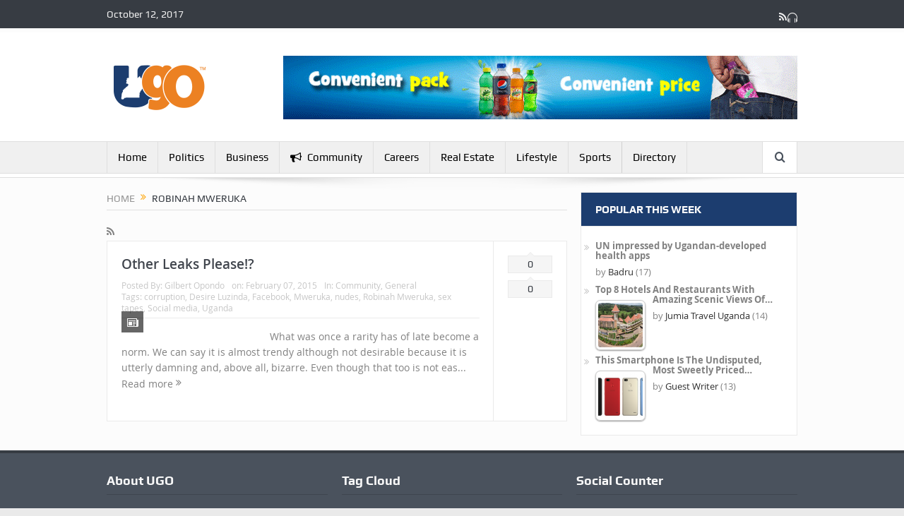

--- FILE ---
content_type: text/html; charset=utf-8
request_url: https://ugo.co.ug/tag/robinah-mweruka/?responsive=true
body_size: 11358
content:
<!DOCTYPE html>
<html class="no-js" lang="en-US" xmlns:fb="http://ogp.me/ns/fb#" prefix="og: http://ogp.me/ns#">
<head>
  <meta charset="utf-8">
  <meta http-equiv="X-UA-Compatible" content="IE=edge,chrome=1">
  <title>Robinah Mweruka Archives - UGO Blog</title>
  <link rel="profile" href="https://gmpg.org/xfn/11">
  <link rel="pingback" href="/xmlrpc.php">
  <meta name="viewport" content="width=device-width, initial-scale=1, maximum-scale=1">
  <link rel="shortcut icon" href="/wp-content/uploads/2016/10/Favicon.png">
  <link rel="apple-touch-icon" href="/wp-content/themes/goodnews5/apple-touch-icon-precomposed.png">
  <link rel="pingback" href="/xmlrpc.php">
  <script type="text/javascript">
  (function(p,u,s,h) {
    p._pcq = p._pcq || [];
    p._pcq.push(['_currentTime', Date.now()]);
    s = u.createElement('script'); s.type = 'text/javascript'; s.async = true;
    s.src = 'https://cdn.pushcrew.com/js/a7d0a5fe8a20429dd890c528d2e09efc.js';
    h = u.getElementsByTagName('script')[0]; h.parentNode.insertBefore(s, h);
  })(window,document);
  </script>
  <link rel="canonical" href="/tag/robinah-mweruka/">
  <meta property="og:locale" content="en_US">
  <meta property="og:type" content="object">
  <meta property="og:title" content="Robinah Mweruka Archives - UGO Blog">
  <meta property="og:url" content="https://ugo.co.ug/tag/robinah-mweruka/">
  <meta property="og:site_name" content="UGO Blog">
  <meta name="twitter:card" content="summary">
  <meta name="twitter:title" content="Robinah Mweruka Archives - UGO Blog">
  <meta name="twitter:site" content="@ugouganda">
  <link rel="dns-prefetch" href="//fonts.googleapis.com">
  <link rel="dns-prefetch" href="//s.w.org">
  <link rel="alternate" type="application/rss+xml" title="UGO Blog » Feed" href="/feed/">
  <link rel="alternate" type="application/rss+xml" title="UGO Blog » Comments Feed" href="/comments/feed/">
  <link rel="alternate" type="application/rss+xml" title="UGO Blog » Robinah Mweruka Tag Feed" href="/tag/robinah-mweruka/feed/">
  <script type="text/javascript">
                        window._wpemojiSettings = {"baseUrl":"https:\/\/s.w.org\/images\/core\/emoji\/2.3\/72x72\/","ext":".png","svgUrl":"https:\/\/s.w.org\/images\/core\/emoji\/2.3\/svg\/","svgExt":".svg","source":{"concatemoji":"http:\/\/ugo.co.ug\/wp-includes\/js\/wp-emoji-release.min.js?ver=f964958a0d2f223d57cc53e705aa6a26"}};
                        !function(a,b,c){function d(a){var b,c,d,e,f=String.fromCharCode;if(!k||!k.fillText)return!1;switch(k.clearRect(0,0,j.width,j.height),k.textBaseline="top",k.font="600 32px Arial",a){case"flag":return k.fillText(f(55356,56826,55356,56819),0,0),b=j.toDataURL(),k.clearRect(0,0,j.width,j.height),k.fillText(f(55356,56826,8203,55356,56819),0,0),c=j.toDataURL(),b!==c&&(k.clearRect(0,0,j.width,j.height),k.fillText(f(55356,57332,56128,56423,56128,56418,56128,56421,56128,56430,56128,56423,56128,56447),0,0),b=j.toDataURL(),k.clearRect(0,0,j.width,j.height),k.fillText(f(55356,57332,8203,56128,56423,8203,56128,56418,8203,56128,56421,8203,56128,56430,8203,56128,56423,8203,56128,56447),0,0),c=j.toDataURL(),b!==c);case"emoji4":return k.fillText(f(55358,56794,8205,9794,65039),0,0),d=j.toDataURL(),k.clearRect(0,0,j.width,j.height),k.fillText(f(55358,56794,8203,9794,65039),0,0),e=j.toDataURL(),d!==e}return!1}function e(a){var c=b.createElement("script");c.src=a,c.defer=c.type="text/javascript",b.getElementsByTagName("head")[0].appendChild(c)}var f,g,h,i,j=b.createElement("canvas"),k=j.getContext&&j.getContext("2d");for(i=Array("flag","emoji4"),c.supports={everything:!0,everythingExceptFlag:!0},h=0;h<i.length;h++)c.supports[i[h]]=d(i[h]),c.supports.everything=c.supports.everything&&c.supports[i[h]],"flag"!==i[h]&&(c.supports.everythingExceptFlag=c.supports.everythingExceptFlag&&c.supports[i[h]]);c.supports.everythingExceptFlag=c.supports.everythingExceptFlag&&!c.supports.flag,c.DOMReady=!1,c.readyCallback=function(){c.DOMReady=!0},c.supports.everything||(g=function(){c.readyCallback()},b.addEventListener?(b.addEventListener("DOMContentLoaded",g,!1),a.addEventListener("load",g,!1)):(a.attachEvent("onload",g),b.attachEvent("onreadystatechange",function(){"complete"===b.readyState&&c.readyCallback()})),f=c.source||{},f.concatemoji?e(f.concatemoji):f.wpemoji&&f.twemoji&&(e(f.twemoji),e(f.wpemoji)))}(window,document,window._wpemojiSettings);
  </script>
  <style type="text/css">
  img.wp-smiley,
  img.emoji {
        display: inline !important;
        border: none !important;
        box-shadow: none !important;
        height: 1em !important;
        width: 1em !important;
        margin: 0 .07em !important;
        vertical-align: -0.1em !important;
        background: none !important;
        padding: 0 !important;
  }
  </style>
  <link rel="stylesheet" id="audio4-html5_site_css-css" href="/wp-content/plugins/lbg-audio4-html5-shoutcast/audio4_html5/audio4_html5.css?ver=f964958a0d2f223d57cc53e705aa6a26" type="text/css" media="all">
  <link rel="stylesheet" id="fontawesome-css-css" href="/wp-content/plugins/accesspress-social-counter/css/font-awesome.min.css?ver=1.7.2" type="text/css" media="all">
  <link rel="stylesheet" id="apsc-frontend-css-css" href="/wp-content/plugins/accesspress-social-counter/css/frontend.css?ver=1.7.2" type="text/css" media="all">
  <link rel="stylesheet" id="feedzy-rss-feeds-css" href="/wp-content/plugins/feedzy-rss-feeds/css/feedzy-rss-feeds.css?ver=3.2.0" type="text/css" media="all">
  <link rel="stylesheet" id="et-gf-open-sans-css" href="https://fonts.googleapis.com/css?family=Open+Sans:400,700" type="text/css" media="all">
  <link rel="stylesheet" id="et_monarch-css-css" href="/wp-content/plugins/monarch/css/style.css?ver=1.2.7.1" type="text/css" media="all">
  <link rel="stylesheet" id="rs-plugin-settings-css" href="/wp-content/plugins/revslider/public/assets/css/settings.css?ver=5.2.3.5" type="text/css" media="all">
  <style id="rs-plugin-settings-inline-css" type="text/css">
  #rs-demo-id {}
  </style>
  <link rel="stylesheet" id="super-rss-reader-css-css" href="/wp-content/plugins/super-rss-reader/public/srr-css.css?ver=f964958a0d2f223d57cc53e705aa6a26" type="text/css" media="all">
  <link rel="stylesheet" id="tptn-style-left-thumbs-css" href="/wp-content/plugins/top-10/css/default-style.css?ver=f964958a0d2f223d57cc53e705aa6a26" type="text/css" media="all">
  <style id="tptn-style-left-thumbs-inline-css" type="text/css">

  img.tptn_thumb {
  width: 63px !important;
  height: 63px !important;
  }
                

                        .tptn_posts_widget2 img.tptn_thumb {
                                width: 63px !important;
                                height: 63px !important;
                        }
                        

                        .tptn_posts_widget3 img.tptn_thumb {
                                width: 63px !important;
                                height: 63px !important;
                        }
                        
  </style>
  <link rel="stylesheet" id="wabtn-style-css" href="/wp-content/plugins/whatsapp/style.css?ver=f964958a0d2f223d57cc53e705aa6a26" type="text/css" media="all">
  <link rel="stylesheet" id="plugins-css" href="/wp-content/themes/goodnews5/css/plugins.css?ver=f964958a0d2f223d57cc53e705aa6a26" type="text/css" media="all">
  <link rel="stylesheet" id="main-css" href="/wp-content/themes/goodnews5/css/main.css?ver=f964958a0d2f223d57cc53e705aa6a26" type="text/css" media="all">
  <link rel="stylesheet" id="responsive-css" href="/wp-content/themes/goodnews5/css/media.css?ver=f964958a0d2f223d57cc53e705aa6a26" type="text/css" media="all">
  <link rel="stylesheet" id="style-css" href="/wp-content/themes/child-theme/style.css?ver=f964958a0d2f223d57cc53e705aa6a26" type="text/css" media="all">
  <link rel="stylesheet" id="redux-google-fonts-mom_options-css" href="https://fonts.googleapis.com/css?family=Roboto%3A100%2C300%2C400%2C500%2C700%2C900%2C100italic%2C300italic%2C400italic%2C500italic%2C700italic%2C900italic%7CRoboto+Condensed%3A300%2C400%2C700%2C300italic%2C400italic%2C700italic&ver=1498141945" type="text/css" media="all">
  <script type="text/javascript" src="/wp-includes/js/jquery/jquery.js?ver=1.12.4"></script>
  <script type="text/javascript" src="/wp-includes/js/jquery/jquery-migrate.min.js?ver=1.4.1"></script>
  <script type="text/javascript" src="/wp-content/plugins/lbg-audio4-html5-shoutcast/audio4_html5/js/jquery.mousewheel.min.js?ver=f964958a0d2f223d57cc53e705aa6a26"></script>
  <script type="text/javascript" src="/wp-content/plugins/lbg-audio4-html5-shoutcast/audio4_html5/js/jquery.touchSwipe.min.js?ver=f964958a0d2f223d57cc53e705aa6a26"></script>
  <script type="text/javascript" src="/wp-content/plugins/lbg-audio4-html5-shoutcast/audio4_html5/js/swfobject.js?ver=f964958a0d2f223d57cc53e705aa6a26"></script>
  <script type="text/javascript" src="/wp-content/plugins/lbg-audio4-html5-shoutcast/audio4_html5/js/lastfm.api.js?ver=f964958a0d2f223d57cc53e705aa6a26"></script>
  <script type="text/javascript" src="/wp-content/plugins/lbg-audio4-html5-shoutcast/audio4_html5/js/lastfm.api.cache.js?ver=f964958a0d2f223d57cc53e705aa6a26"></script>
  <script type="text/javascript" src="/wp-content/plugins/lbg-audio4-html5-shoutcast/audio4_html5/js/lastfm.api.md5.js?ver=f964958a0d2f223d57cc53e705aa6a26"></script>
  <script type="text/javascript" src="/wp-content/plugins/lbg-audio4-html5-shoutcast/audio4_html5/js/audio4_html5.js?ver=f964958a0d2f223d57cc53e705aa6a26"></script>
  <script type="text/javascript" src="/wp-content/plugins/revslider/public/assets/js/jquery.themepunch.tools.min.js?ver=5.2.3.5"></script>
  <script type="text/javascript" src="/wp-content/plugins/revslider/public/assets/js/jquery.themepunch.revolution.min.js?ver=5.2.3.5"></script>
  <script type="text/javascript" src="/wp-content/plugins/super-rss-reader/public/srr-js.js?ver=f964958a0d2f223d57cc53e705aa6a26"></script>
  
  <script type="text/javascript" src="/wp-content/plugins/dfp-ads/assets/js/google-ads.min.js?ver=f964958a0d2f223d57cc53e705aa6a26"></script>
  <script type="text/javascript" src="/wp-content/plugins/dfp-ads/assets/js/dfp-ads.min.js?ver=f964958a0d2f223d57cc53e705aa6a26"></script>
  <link rel="https://api.w.org/" href="/wp-json/">
  <link rel="EditURI" type="application/rsd+xml" title="RSD" href="/xmlrpc.php?rsd">
  <link rel="wlwmanifest" type="application/wlwmanifest+xml" href="/wp-includes/wlwmanifest.xml">
  <meta property="fb:app_id" content="278682645597357">
  <style type="text/css" id="et-social-custom-css"></style>
  
  <style type="text/css" title="dynamic-css" class="options-output">
  .mom_main_font,.topbar,#navigation .main-menu,.breaking-news,.breaking-news .bn-title,.feature-slider li .slide-caption h2,.news-box .nb-header .nb-title,a.show-more,.widget .widget-title,.widget .mom-socials-counter ul li,.main_tabs .tabs a,.mom-login-widget,.mom-login-widget input,.mom-newsletter h4,.mom-newsletter input,.mpsw-slider .slide-caption,.tagcloud a,button,input,select,textarea,.weather-widget,.weather-widget h3,.nb-inner-wrap .search-results-title,.show_all_results,.mom-social-share .ss-icon span.count,.mom-timeline,.mom-reveiw-system .review-header h2,.mom-reveiw-system .review-summary h3,.mom-reveiw-system .user-rate h3,.mom-reveiw-system .review-summary .review-score,.mom-reveiw-system .mom-bar,.mom-reveiw-system .review-footer,.mom-reveiw-system .stars-cr .cr,.mom-reveiw-system .review-circles .review-circle,.p-single .post-tags,.np-posts ul li .details .link,h2.single-title,.page-title,label,.portfolio-filter li,.pagination .main-title h1,.main-title h2,.main-title h3,.main-title h4,.main-title h5,.main-title h6,.mom-e3lan-empty,.user-star-rate .yr,.comment-wrap .commentnumber,.copyrights-area,.news-box .nb-footer a,#bbpress-forums li.bbp-header,.bbp-forum-title,div.bbp-template-notice,div.indicator-hint,#bbpress-forums fieldset.bbp-form legend,.bbp-s-title,#bbpress-forums .bbp-admin-links a,#bbpress-forums #bbp-user-wrapper h2.entry-title,.mom_breadcrumb,.single-author-box .articles-count,.not-found-wrap,.not-found-wrap h1,.gallery-post-slider.feature-slider li .slide-caption.fs-caption-alt p,.chat-author,.accordion .acc_title,.acch_numbers,.logo span,.device-menu-holder,#navigation .device-menu,.widget li .cat_num, .wp-caption-text, .mom_quote, div.progress_bar span, .widget_display_stats dl, .feature-slider .fs-nav.numbers a{font-family:Roboto;}.button, .scrolling-box .sb-item h3, .widget ul li, .older-articles ul li, .copyrights-text, #comments .single-comment .comment-content .comment-reply-link, #comments .single-comment .comment-content .comment-edit-link, #navigation .main-menu > li .cats-mega-wrap .subcat li .subcat-title, .widget ul.twiter-list, #bbpress-forums ul.bbp-replies .bbp-reply-content .bbp-author-name, h1, h2, h3, h4, h5, h6{font-family:"Roboto Condensed";}body{font-family:Roboto;font-weight:normal;font-style:normal;color:#000000;}a, h1 a:hover, h2 a:hover, h3 a:hover, h4 a:hover, h5 a:hover, h6 a:hover,
  .news-ticker li a:hover, .mom-post-meta a:hover, .news-box .older-articles ul li a:hover,
  .news-box .nb1-older-articles ul li a:hover, .mom-login-widget .lw-user-info a:hover strong,
  .mpsw-slider ul.slides li .slide-caption:hover, .tagcloud a:hover, .mom-recent-comments .author_comment h4 span a:hover,
  .widget .twiter-list ul.twiter-buttons li a:hover, .copyrights-text a:hover, ul.main-menu li.mom_mega .mega_col_title  a:hover,
  #navigation .main-menu > li .cats-mega-wrap .subcat .mom-cat-latest li a:hover,
  #navigation .main-menu > li .cats-mega-wrap .subcat .mom-cat-latest .view_all_posts:hover,
  .base-box .read-more-link, .widget ul li a:hover, .main_tabs .tabs a.current, .button:hover,
  .weather-widget .next-days .day-summary .d-date span.dn, .np-posts ul li .details .link:hover,
  #comments .single-comment .comment-content .comment-reply-link:hover, #comments .single-comment .comment-content .comment-edit-link:hover,
  .single-author-box .articles-count, .star-rating, .blog-post .bp-head .bp-meta a:hover, ul.main-menu > li:not(.mom_mega) ul.sub-menu li a:hover,
  .not-found-wrap .ops, #bbpress-forums a,
  #navigation .main-menu > li:hover > a, #navigation .main-menu > li.current-menu-item > a, #navigation .main-menu > li.current-menu-ancestor > a,
  #navigation .main-menu > li:hover > a:before, #navigation .main-menu > li.current-menu-item > a:before, #navigation .main-menu > li.current-menu-ancestor > a:before,
  #navigation .main-menu > li.current-post-parent > a, #navigation .main-menu > li.current-post-parent > a:before,
  #navigation ul.device-menu li.dm-active > a, #navigation .device-menu li.dm-active > .responsive-caret, .widget li:hover .cat_num, .news-ticker li i, .mom_breadcrumb .sep, .scrollToTop:hover,
  ul.products li .mom_product_thumbnail .mom_woo_cart_bt .button:hover, .main_tabs .tabs li.active > a, .toggle_active .toggle_icon:before, #navigation .nav-button.active, .mom-main-color, .mom-main-color a,
  #buddypress div#item-header div#item-meta a, #buddypress div#subnav.item-list-tabs ul li.selected a, #buddypress div#subnav.item-list-tabs ul li.current a, #buddypress div.item-list-tabs ul li span, #buddypress div#object-nav.item-list-tabs ul li.selected a, #buddypress div#object-nav.item-list-tabs ul li.current a, .mom_bp_tabbed_widgets .main_tabs .tabs a.selected, #buddypress div.activity-meta a.button, .generic-button a, .top_banner a{color:#ec8122;}.mom-social-icons li a.vector_icon:hover, .owl-dot.active span, .feature-slider .fs-nav .selected, #navigation .nav-button.nav-cart span.numofitems{background:#ec8122;}#comments .single-comment .comment-content .comment-reply-link:hover, #comments .single-comment .comment-content .comment-edit-link:hover, .post.sticky{border-color:#ec8122;}{color:#f26926;}.topbar, .copyrights-area, .topbar .top-nav > li ul.sub-menu li a:hover{background-color:#f26926;}{color:#333333;}#navigation, #navigation .main-menu > li:hover > a, #navigation .main-menu > li.current-menu-item > a, .navigation_highlight_ancestor #navigation .main-menu > li.current-menu-ancestor > a, .navigation_highlight_ancestor #navigation .main-menu > li.current-menu-parent > a, #navigation .main-menu > li:hover > a:before, #navigation .main-menu > li.current-menu-item > a:before, .navigation_highlight_ancestor #navigation .main-menu > li.current-menu-ancestor > a:before,  .navigation_highlight_ancestor #navigation .main-menu > li.current-menu-parent > a:before, ul.main-menu > li:not(.mom_mega):not(.mom_mega_cats) ul.sub-menu, ul.main-menu > li:not(.mom_mega):not(.mom_mega_cats) ul.sub-menu li, #navigation .main-menu > li .cats-mega-wrap, ul.main-menu > li:not(.mom_mega) ul.sub-menu li, .main-menu .mom_mega.menu-item-depth-0 > .mom_mega_wrap:before, #navigation .main-menu li.mom_mega.menu-item-depth-0 > .mom_mega_wrap, .device-menu-holder, .device-menu-holder .mh-caret, .device-menu-holder.active:before, #navigation .device-menu, #navigation .device-menu li.dm-active > a, #navigation .device-menu li.dm-active > .responsive-caret{background-color:#333333;}.navigation-inner,#navigation .nav-button, .nb-inner-wrap .search-results-title, .show_all_results, .nb-inner-wrap ul.s-results .s-img .post_format{background-color:#d1d1d1;}{color:#d1d1d1;}#navigation, .navigation-inner, #navigation .main-menu > li, #navigation .main-menu > li:last-child,  #navigation .nav-button, .nb-inner-wrap ul.s-results li, .nb-inner-wrap .search-results-title, .show_all_results, .nb-inner-wrap ul.s-results .s-img .post_format, .nb-inner-wrap .nb-inner,ul.main-menu > li:not(.mom_mega):not(.mom_mega_cats) ul.sub-menu, ul.main-menu > li:not(.mom_mega):not(.mom_mega_cats) ul.sub-menu li, #navigation .main-menu > li .cats-mega-wrap, #navigation .main-menu > li .cats-mega-wrap .cats-mega-inner, ul.main-menu > li .cats-mega-wrap ul.sub-menu li, #navigation .main-menu > li .cats-mega-wrap .subcat .mom-cat-latest .view_all_posts, #navigation .main-menu > li .cats-mega-wrap .subcat ul li, #navigation .main-menu > li .cats-mega-wrap.mom_cats_horizontal .subcat .mom-cat-latest li, ul.main-menu li.mom_mega .mom_mega_wrap ul li a, ul.main-menu li.mom_mega .mega_col_title > a, #navigation, #navigation .main-menu > li:hover > a, #navigation .main-menu > li.current-menu-item > a, .navigation_highlight_ancestor #navigation .main-menu > li.current-menu-ancestor > a, .navigation_highlight_ancestor #navigation .main-menu > li.current-menu-parent > a, #navigation .main-menu > li:hover > a:before, #navigation .main-menu > li.current-menu-item > a:before, .navigation_highlight_ancestor #navigation .main-menu > li.current-menu-ancestor > a:before, .navigation_highlight_ancestor #navigation .main-menu > li.current-menu-parent > a:before, ul.main-menu > li:not(.mom_mega):not(.mom_mega_cats) ul.sub-menu, ul.main-menu > li:not(.mom_mega):not(.mom_mega_cats) ul.sub-menu li, #navigation .main-menu > li .cats-mega-wrap, ul.main-menu > li:not(.mom_mega) ul.sub-menu li, .main-menu .mom_mega.menu-item-depth-0 > .mom_mega_wrap:before, #navigation .main-menu li.mom_mega.menu-item-depth-0 > .mom_mega_wrap, .device-menu-holder, #navigation .device-menu, #navigation .device-menu li.menu-item, #navigation .device-menu li .responsive-caret, #navigation .device-menu li.dm-active.mom_mega.menu-item-depth-0 > a {border-color:#d1d1d1;}#navigation .main-menu > li .cats-mega-wrap .cats-mega-inner:before{background-color:#d1d1d1;}.main-menu > li:not(.current-menu-item):not(.current-menu-ancestor) > a, #navigation .nav-button, .nb-inner-wrap ul.s-results .s-details h4, .nb-inner-wrap .search-results-title, .show_all_results a,  .ajax_search_results .sw-not_found{color:#000000;}#navigation .main-menu > li:hover > a, #navigation .main-menu > li.current-menu-item > a, .navigation_highlight_ancestor #navigation .main-menu > li.current-menu-ancestor > a, .navigation_highlight_ancestor #navigation .main-menu > li.current-menu-parent > a, ul.main-menu > li:not(.mom_mega) ul.sub-menu li a, ul.main-menu li.mom_mega .mega_col_title > a, ul.main-menu li.mom_mega .mom_mega_wrap ul li a, .device-menu-holder, .device-menu-holder .mh-icon, .the_menu_holder_area i, .device-menu-holder .mh-caret, #navigation .device-menu li.menu-item a i, #navigation .device-menu li.menu-item > a, #navigation .device-menu li .responsive-caret{color:#ec8122;}{color:#ec8122;}ul.main-menu > li .cats-mega-wrap ul.sub-menu li.active a, #navigation .main-menu > li .cats-mega-wrap .subcat{background-color:#ec8122;}#footer input,#footer select, #footer textarea{color:#ffffff;}
  </style>
  <style type="text/css">
    
  .header > .inner, .header .logo {
  line-height: 154px;
  height: 154px;
  }
  .news-box .nb-item-meta a:hover {
    color: #ec8122 !important;
  }
  .show_all_results a i, .search-wrap ul.s-results .s-img .post_format {
  color: #000000;
  }
  #footer ::-webkit-input-placeholder {
  color:#ffffff;  
  }

  #footer  :-moz-placeholder { /* Firefox 18- */
  color:#ffffff;  
  }

  #footer ::-moz-placeholder {  /* Firefox 19+ */
  color:#ffffff;  
  }

  #footer :-ms-input-placeholder {  
  color:#ffffff;  
  }
  /* Category background */
  </style>
<noscript>
  <style type="text/css">

  .wpb_animate_when_almost_visible { opacity: 1; }
  </style>
</noscript>
  <style scoped="" type="text/css">
  .utcw-71m13kf {word-wrap:break-word}.utcw-71m13kf span,.utcw-71m13kf a{border-width:0px}.utcw-71m13kf span:hover,.utcw-71m13kf a:hover{border-width:0px}
  </style>
<link rel="stylesheet" id="main-css" href="/wp-content/themes/goodnews5/css/main.css?ver=17c2b552129fdd72289cec1f3086e0c1" type="text/css" media="all">
</head>
<body class="archive tag tag-robinah-mweruka tag-1187 et_monarch right-sidebar layout-boxed fade-imgs-in-appear sticky_navigation_on navigation_highlight_ancestor time_in_twelve_format smooth_scroll_enable wpb-js-composer js-comp-ver-4.11.1 vc_responsive" itemscope="itemscope" itemtype="http://schema.org/WebPage">
  <div class="boxed-wrap clearfix">
    <div id="header-wrapper">
      <div class="topbar">
        <div class="inner">
          <div class="today_date">
            October 12, 2017
          </div>
          <div class="top-left-content"></div>
          <div class="top-right-content">
            <ul class="mom-social-icons">
              <li class="twitter">
                
              </li>
              <li class="facebook">
                
              </li>
              <li class="rss">
                <i class="fa-icon-rss"></i>
              </li>
              <li>
                <i class="momizat-icon-headphones"></i>
              </li>
            </ul>
          </div>
        </div>
      </div>
      <header class="header" itemscope="itemscope" itemtype="http://schema.org/WPHeader" role="banner">
        <div class="inner">
          <div class="logo">
            <a href="/"><img src="/wp-content/uploads/2016/09/logo.png" alt="UGO Blog" width="150" height="70"> <img class="mom_retina_logo" src="/wp-content/uploads/2016/09/logo.png" width="150" height="70" alt="UGO Blog"></a>
          </div>
          <div class="header-right">
            <div class="mom-e3lanat-wrap">
              <div class="mom-e3lanat" style="">
                <div class="mom-e3lanat-inner">
                  <div class="mom-e3lan" data-id="5291" style="">
                    <a href="#" target=""><img src="/wp-content/uploads/2016/09/Convinient-pack-promotion-for-Pepsi2-1.gif" alt="ad" width="728" height="90"></a>
                  </div>
                </div>
              </div>
            </div>
          </div>
          <div class="clear"></div>
        </div>
      </header>
    </div>
    <nav id="navigation" itemtype="http://schema.org/SiteNavigationElement" itemscope="itemscope" role="navigation" class="dd-effect-slide">
      <div class="navigation-inner">
        <div class="inner">
          <a class="sticky_logo" href="/"><img src="/wp-content/uploads/2016/10/Favicon.png" alt="UGO Blog"></a>
          <ul id="menu-footer-menu" class="main-menu mom_visibility_desktop">
            <li id="menu-item-4937" class="menu-item menu-item-type-post_type menu-item-object-page menu-item-home mom_default_menu_item menu-item-depth-0">
              <a title="UGO Blog" href="/">Home</a>
            </li>
            <li id="menu-item-4938" class="menu-item menu-item-type-taxonomy menu-item-object-category mom_default_menu_item menu-item-depth-0">
              <a href="/category/politics/">Politics</a>
            </li>
            <li id="menu-item-7247" class="menu-item menu-item-type-taxonomy menu-item-object-category mom_default_menu_item menu-item-depth-0">
              <a href="/category/business/">Business</a>
            </li>
            <li id="menu-item-4939" class="menu-item menu-item-type-taxonomy menu-item-object-category mom_default_menu_item menu-item-depth-0">
              <a href="/category/community/"><i class="fa-icon-bullhorn"></i>Community</a>
            </li>
            <li id="menu-item-7127" class="menu-item menu-item-type-taxonomy menu-item-object-category mom_default_menu_item menu-item-depth-0">
              <a href="/category/careers/">Careers</a>
            </li>
            <li id="menu-item-4940" class="menu-item menu-item-type-taxonomy menu-item-object-category mom_default_menu_item menu-item-depth-0">
              <a href="/category/homes-real-estate/">Real Estate</a>
            </li>
            <li id="menu-item-4941" class="menu-item menu-item-type-taxonomy menu-item-object-category mom_default_menu_item menu-item-depth-0">
              <a href="/category/lifestyle/">Lifestyle</a>
            </li>
            <li id="menu-item-4942" class="menu-item menu-item-type-taxonomy menu-item-object-category mom_default_menu_item menu-item-depth-0">
              <a href="/category/sports/">Sports</a>
            </li>
            <li id="menu-item-4943" class="menu-item menu-item-type-custom menu-item-object-custom mom_default_menu_item menu-item-depth-0">
              <a href="http://directory.ugo.co.ug" onclick="__gaTracker('send', 'event', 'outbound-widget', 'http://directory.ugo.co.ug', 'Directory');">Directory</a>
            </li>
          </ul>
          <div class="device-menu-wrap mom_visibility_device">
            <div id="menu-holder" class="device-menu-holder">
              <i class="fa-icon-align-justify mh-icon"></i> <span class="the_menu_holder_area"><i class="dmh-icon"></i>Menu</span><i class="mh-caret"></i>
            </div>
            <ul id="menu-footer-menu-1" class="device-menu mom_visibility_device">
              <li id="menu-item-4937" class="menu-item menu-item-type-post_type menu-item-object-page menu-item-home mom_default_menu_item menu-item-depth-0">
                <a title="UGO Blog" href="/">Home</a>
              </li>
              <li id="menu-item-4938" class="menu-item menu-item-type-taxonomy menu-item-object-category mom_default_menu_item menu-item-depth-0">
                <a href="/category/politics/">Politics</a>
              </li>
              <li id="menu-item-7247" class="menu-item menu-item-type-taxonomy menu-item-object-category mom_default_menu_item menu-item-depth-0">
                <a href="/category/business/">Business</a>
              </li>
              <li id="menu-item-4939" class="menu-item menu-item-type-taxonomy menu-item-object-category mom_default_menu_item menu-item-depth-0">
                <a href="/category/community/"><i class="fa-icon-bullhorn"></i>Community</a>
              </li>
              <li id="menu-item-7127" class="menu-item menu-item-type-taxonomy menu-item-object-category mom_default_menu_item menu-item-depth-0">
                <a href="/category/careers/">Careers</a>
              </li>
              <li id="menu-item-4940" class="menu-item menu-item-type-taxonomy menu-item-object-category mom_default_menu_item menu-item-depth-0">
                <a href="/category/homes-real-estate/">Real Estate</a>
              </li>
              <li id="menu-item-4941" class="menu-item menu-item-type-taxonomy menu-item-object-category mom_default_menu_item menu-item-depth-0">
                <a href="/category/lifestyle/">Lifestyle</a>
              </li>
              <li id="menu-item-4942" class="menu-item menu-item-type-taxonomy menu-item-object-category mom_default_menu_item menu-item-depth-0">
                <a href="/category/sports/">Sports</a>
              </li>
              <li id="menu-item-4943" class="menu-item menu-item-type-custom menu-item-object-custom mom_default_menu_item menu-item-depth-0">
                <a href="http://directory.ugo.co.ug" onclick="__gaTracker('send', 'event', 'outbound-widget', 'http://directory.ugo.co.ug', 'Directory');">Directory</a>
              </li>
            </ul>
          </div>
          <div class="nav-buttons">
            <span class="nav-button nav-search"><i class="fa-icon-search"></i></span>
            <div class="nb-inner-wrap search-wrap border-box">
              <div class="nb-inner sw-inner">
                <div class="search-form mom-search-form">
                  <form method="get" action="https://ugo.co.ug">
                     <button class="button" type="submit"><i class="fa-icon-search"></i></button>
                  </form>
<span class="sf-loading"><img src="/wp-content/themes/goodnews5/images/ajax-search-nav.gif" alt="loading..." width="16" height="16"></span>
                </div>
                <div class="ajax_search_results"></div>
              </div>
            </div>
          </div>
        </div>
      </div>
    </nav>
    <div class="boxed-content-wrapper clearfix">
      <div class="nav-shaddow"></div>
      <div style="margin-top:-17px; margin-bottom:20px;"></div>
      <div class="inner"></div>
      <div class="inner">
        <div class="main_container">
          <div class="main-col">
            <div class="category-title">
              <div class="mom_breadcrumb breadcrumb breadcrumbs">
                <div class="breadcrumbs-plus">
                  <span itemscope itemtype="http://data-vocabulary.org/Breadcrumb"><a itemprop="url" href="/" class="home"><span itemprop="title">Home</span></a></span> <span class="separator"><i class="sep fa-icon-double-angle-right"></i></span> Robinah Mweruka
                </div>
              </div>
<i class="fa-icon-rss"></i>
            </div>
            <div class="base-box blog-post default-blog-post bp-vertical-share post-1357 post type-post status-publish format-standard has-post-thumbnail category-community category-blogs tag-corruption tag-desire-luzinda tag-facebook tag-mweruka tag-nudes tag-robinah-mweruka tag-sex-tapes tag-social-media-2 tag-uganda">
              <div class="bp-entry">
                <div class="bp-head">
                  <h2>Other Leaks Please!?</h2>
                  <div class="mom-post-meta bp-meta">
                    <span class="author vcard" itemprop="author" itemscope itemtype="https://schema.org/Person">Posted By: <span class="fn" itemprop="name">Gilbert Opondo</span></span><span>on: <time datetime="2015-02-07T16:30:32+00:00" class="updated">February 07, 2015</time></span><span>In: <a href="/category/community/" title="View all posts in Community">Community</a>, <a href="/category/blogs/" title="View all posts in General">General</a></span><span>Tags: <a href="/tag/corruption/" title="View all posts in corruption">corruption</a>, Desire Luzinda, <a href="/tag/facebook/" title="View all posts in Facebook">Facebook</a>, Mweruka, nudes, Robinah Mweruka, sex tapes, <a href="/tag/social-media-2/" title="View all posts in Social media">Social media</a>, <a href="/tag/uganda/" title="View all posts in Uganda">Uganda</a></span>
                  </div>
                </div>
                <div class="bp-details">
                  <div class="post-img">
                     <span class="post-format-icon"></span>
                  </div>
                  <p>What was once a rarity has of late become a norm. We can say it is almost trendy although not desirable because it is utterly damning and, above all, bizarre. Even though that too is not eas... Read more <i class="fa-icon-double-angle-right"></i></p>
                </div>
              </div>
              <div class="mom-social-share ss-vertical border-box php-share" data-id="1357">
                <div class="ss-icon facebook">
                   <span class="count">0</span>
                </div>
                <div class="ss-icon twitter">
                  
                </div>
                <div class="ss-icon googleplus">
                   <span class="count">0</span>
                </div>
              </div>
              <div class="clear"></div>
              <div class="clear"></div>
            </div>
          </div>
          <div class="clear"></div>
        </div>
        <div class="sidebar main-sidebar" role="complementary" itemscope="itemscope" itemtype="http://schema.org/WPSideBar">
          <div class="widget widget_widget_tptn_pop">
            <div class="widget-head" style="background:#1C3D6F;">
              <h3 class="widget-title" style="color:#FCFCFC;background:none;"><span style="background:#1C3D6F;">Popular this week</span></h3>
            </div>
            <div class="tptn_posts_daily tptn_posts_widget tptn_posts_widget2">
              <ul>
                <li>
                  <span class="tptn_after_thumb"><span class="tptn_title">UN impressed by Ugandan-developed health apps</span> <span class="crp_author">by <a href="/author/badru-afunadula/">Badru</a></span> <span class="tptn_list_count">(17)</span></span>
                </li>
                <li>
                  <img src="/wp-content/uploads/2017/10/15-63x63.png" alt="Top 8 Hotels And Restaurants With Amazing Scenic Views Of Kampala" title="Top 8 Hotels And Restaurants With Amazing Scenic Views Of Kampala" width="63" height="63" class="tptn_thumb tptn_featured"><span class="tptn_after_thumb"><span class="tptn_title">Top 8 Hotels And Restaurants With Amazing Scenic Views Of…</span> <span class="crp_author">by <a href="/author/jovago/">Jumia Travel Uganda</a></span> <span class="tptn_list_count">(14)</span></span>
                </li>
                <li>
                  <img src="/wp-content/uploads/2017/10/tecno2-63x63.png" alt="This Smartphone Is The Undisputed, Most Sweetly Priced Android Device For 2017!" title="This Smartphone Is The Undisputed, Most Sweetly Priced Android Device For 2017!" width="63" height="63" class="tptn_thumb tptn_featured"><span class="tptn_after_thumb"><span class="tptn_title">This Smartphone Is The Undisputed, Most Sweetly Priced…</span> <span class="crp_author">by <a href="/author/blogs/">Guest Writer</a></span> <span class="tptn_list_count">(13)</span></span>
                </li>
              </ul>
              <div class="tptn_clear"></div>
            </div>
          </div>
        </div>
        <div class="clear"></div>
      </div>
    </div>
    <footer id="footer">
      <div class="inner">
        <div class="one_third">
          <div class="widget widget_text">
            <div class="widget-head">
              <h3 class="widget-title"><span>About UGO</span></h3>
            </div>
            <div class="textwidget">
            <div align="justify">
              UGO Uganda delivers latest news from across Uganda, it also helps businesses master social media marketing to find leads, increase sales and improve branding using Social media. For advertising,  Kampala,Uganda East Africa or Call </div>
<img src="/wp-content/uploads/2016/10/Libilinks.png" alt="Libilinks">
</div>
          </div>
        </div>
        <div class="one_third">
          <div class="widget widget_utcw">
            <div class="widget-head">
              <h3 class="widget-title"><span>Tag Cloud</span></h3>
            </div>
            <div class="utcw-71m13kf">
              <a class="tag-link-55 utcw-tag utcw-tag-africa" href="/tag/africa/" style="font-size:15.9154929577px" title="31 topics">Africa</a> <a class="tag-link-1603 utcw-tag utcw-tag-airtel" href="/tag/airtel/" style="font-size:16.1971830986px" title="32 topics">Airtel</a> <a class="tag-link-68 utcw-tag utcw-tag-airtel-uganda" href="/tag/airtel-uganda/" style="font-size:11.1267605634px" title="14 topics">Airtel Uganda</a> <a class="tag-link-1601 utcw-tag utcw-tag-blankets-wine" href="/tag/blankets-wine/" style="font-size:10.2816901408px" title="11 topics">Blankets & Wine</a> <a class="tag-link-209 utcw-tag utcw-tag-business" href="/tag/business/" style="font-size:16.1971830986px" title="32 topics">business</a> <a class="tag-link-317 utcw-tag utcw-tag-corruption" href="/tag/corruption/" style="font-size:10px" title="10 topics">corruption</a> <a class="tag-link-407 utcw-tag utcw-tag-dstv" href="/tag/dstv/" style="font-size:19.014084507px" title="42 topics">DSTV</a> <a class="tag-link-1646 utcw-tag utcw-tag-emirates" href="/tag/emirates/" style="font-size:10.2816901408px" title="11 topics">Emirates</a> <a class="tag-link-527 utcw-tag utcw-tag-food" href="/tag/food/" style="font-size:10.5633802817px" title="12 topics">food</a> <a class="tag-link-2045 utcw-tag utcw-tag-fresh-dairy" href="/tag/fresh-dairy/" style="font-size:10.5633802817px" title="12 topics">Fresh Dairy</a> <a class="tag-link-1623 utcw-tag utcw-tag-gotv" href="/tag/gotv/" style="font-size:13.9436619718px" title="24 topics">GOtv</a> <a class="tag-link-614 utcw-tag utcw-tag-health" href="/tag/health/" style="font-size:13.9436619718px" title="24 topics">health</a> <a class="tag-link-649 utcw-tag utcw-tag-houses" href="/tag/houses/" style="font-size:10.5633802817px" title="12 topics">houses</a> <a class="tag-link-700 utcw-tag utcw-tag-internet" href="/tag/internet/" style="font-size:11.1267605634px" title="14 topics">internet</a> <a class="tag-link-730 utcw-tag utcw-tag-jobs" href="/tag/jobs/" style="font-size:12.2535211268px" title="18 topics">jobs</a> <a class="tag-link-740 utcw-tag utcw-tag-jovago" href="/tag/jovago/" style="font-size:10.8450704225px" title="13 topics">Jovago</a> <a class="tag-link-1684 utcw-tag utcw-tag-jumia-travel" href="/tag/jumia-travel/" style="font-size:10.2816901408px" title="11 topics">Jumia Travel</a> <a class="tag-link-749 utcw-tag utcw-tag-kampala" href="/tag/kampala/" style="font-size:16.1971830986px" title="32 topics">Kampala</a> <a class="tag-link-787 utcw-tag utcw-tag-lamudi" href="/tag/lamudi/" style="font-size:17.6056338028px" title="37 topics">Lamudi</a> <a class="tag-link-810 utcw-tag utcw-tag-life" href="/tag/life/" style="font-size:19.2957746479px" title="43 topics">life</a> <a class="tag-link-824 utcw-tag utcw-tag-love" href="/tag/love/" style="font-size:28.5915492958px" title="76 topics">love</a> <a class="tag-link-852 utcw-tag utcw-tag-marriage" href="/tag/marriage/" style="font-size:14.2253521127px" title="25 topics">marriage</a> <a class="tag-link-871 utcw-tag utcw-tag-men" href="/tag/men/" style="font-size:12.5352112676px" title="19 topics">men</a> <a class="tag-link-900 utcw-tag utcw-tag-money" href="/tag/money/" style="font-size:11.1267605634px" title="14 topics">money</a> <a class="tag-link-928 utcw-tag utcw-tag-mtn" href="/tag/mtn/" style="font-size:12.2535211268px" title="18 topics">MTN</a> <a class="tag-link-1668 utcw-tag utcw-tag-multichoice" href="/tag/multichoice/" style="font-size:11.4084507042px" title="15 topics">MultiChoice</a> <a class="tag-link-937 utcw-tag utcw-tag-music" href="/tag/music/" style="font-size:11.1267605634px" title="14 topics">Music</a> <a class="tag-link-1768 utcw-tag utcw-tag-nssf" href="/tag/nssf/" style="font-size:13.9436619718px" title="24 topics">NSSF</a> <a class="tag-link-1030 utcw-tag utcw-tag-people" href="/tag/people/" style="font-size:11.1267605634px" title="14 topics">people</a> <a class="tag-link-1063 utcw-tag utcw-tag-politics-2" href="/tag/politics-2/" style="font-size:10.2816901408px" title="11 topics">politics</a> <a class="tag-link-1117 utcw-tag utcw-tag-property" href="/tag/property/" style="font-size:11.6901408451px" title="16 topics">property</a> <a class="tag-link-1150 utcw-tag utcw-tag-real-estate" href="/tag/real-estate/" style="font-size:15.6338028169px" title="30 topics">Real Estate</a> <a class="tag-link-1162 utcw-tag utcw-tag-relationship" href="/tag/relationship/" style="font-size:10.2816901408px" title="11 topics">relationship</a> <a class="tag-link-1163 utcw-tag utcw-tag-relationships" href="/tag/relationships/" style="font-size:20.4225352113px" title="47 topics">relationships</a> <a class="tag-link-1246 utcw-tag utcw-tag-sex" href="/tag/sex/" style="font-size:16.4788732394px" title="33 topics">sex</a> <a class="tag-link-1298 utcw-tag utcw-tag-social-media-2" href="/tag/social-media-2/" style="font-size:15.3521126761px" title="29 topics">Social media</a> <a class="tag-link-1663 utcw-tag utcw-tag-stanbic-bank" href="/tag/stanbic-bank/" style="font-size:17.323943662px" title="36 topics">Stanbic Bank</a> <a class="tag-link-1373 utcw-tag utcw-tag-technology" href="/tag/technology/" style="font-size:11.4084507042px" title="15 topics">technology</a> <a class="tag-link-1409 utcw-tag utcw-tag-tips" href="/tag/tips/" style="font-size:10.5633802817px" title="12 topics">Tips</a> <a class="tag-link-1417 utcw-tag utcw-tag-tourism" href="/tag/tourism/" style="font-size:10.5633802817px" title="12 topics">tourism</a> <a class="tag-link-1580 utcw-tag utcw-tag-tusker-malt-lager" href="/tag/tusker-malt-lager/" style="font-size:10.5633802817px" title="12 topics">Tusker Malt Lager</a> <a class="tag-link-1449 utcw-tag utcw-tag-uganda" href="/tag/uganda/" style="font-size:30px" title="81 topics">Uganda</a> <a class="tag-link-1655 utcw-tag utcw-tag-uganda-waragi" href="/tag/uganda-waragi/" style="font-size:10.8450704225px" title="13 topics">Uganda Waragi</a> <a class="tag-link-1546 utcw-tag utcw-tag-women" href="/tag/women/" style="font-size:16.7605633803px" title="34 topics">women</a> <a class="tag-link-1554 utcw-tag utcw-tag-work" href="/tag/work/" style="font-size:12.2535211268px" title="18 topics">work</a>
            </div>
          </div>
        </div>
        <div class="one_third last">
          <div class="widget widget_apsc_widget">
            <div class="widget-head">
              <h3 class="widget-title"><span>Social Counter</span></h3>
            </div>
            <div class="apsc-icons-wrapper clearfix apsc-theme-3">
              <div class="apsc-each-profile">
                
              </div>
              <div class="apsc-each-profile">
                
              </div>
            </div>
          </div>
        </div>
        <div class="clear"></div>
      </div>
    </footer>
    <div class="copyrights-area">
      <div class="inner">
        <p class="copyrights-text">Copyright © 2017, Libilinks Ltd. All Rights Reserved.</p>
        <ul id="menu-main-menu" class="footer_menu">
          <li id="menu-item-7860" class="menu-item menu-item-type-post_type menu-item-object-page menu-item-7860">
            <a href="/about-us/">About us</a>
          </li>
          <li id="menu-item-7861" class="menu-item menu-item-type-post_type menu-item-object-page menu-item-7861">
            <a href="/advertising/">Advertising</a>
          </li>
          <li id="menu-item-7862" class="menu-item menu-item-type-post_type menu-item-object-page menu-item-7862">
            <a href="/services/">Services</a>
          </li>
          <li id="menu-item-7863" class="menu-item menu-item-type-post_type menu-item-object-page menu-item-7863">
            <a href="/ugo-privacy-policy/">UGO Privacy Policy</a>
          </li>
        </ul>
        <div class="responsive-toggle">
          <a class="desktop-version" href="?responsive=false">Desktop Version</a> <a class="mobile-version" href="?responsive=true">Mobile Version</a>
        </div>
      </div>
    </div>
    <div class="clear"></div>
  </div>
<a href="#" class="scrollToTop button"><i class="enotype-icon-arrow-up"></i></a>
  <link rel="stylesheet" id="animated-css" href="/wp-content/plugins/like-box/includes/style/effects.css?ver=f964958a0d2f223d57cc53e705aa6a26" type="text/css" media="all">
  <link rel="stylesheet" id="front_end_like_box-css" href="/wp-content/plugins/like-box/includes/style/style.css?ver=f964958a0d2f223d57cc53e705aa6a26" type="text/css" media="all">
  <link rel="stylesheet" id="dashicons-css" href="/wp-includes/css/dashicons.min.css?ver=f964958a0d2f223d57cc53e705aa6a26" type="text/css" media="all">
  <link rel="stylesheet" id="thickbox-css" href="/wp-includes/js/thickbox/thickbox.css?ver=f964958a0d2f223d57cc53e705aa6a26" type="text/css" media="all">
  <script type="text/javascript" src="/wp-includes/js/jquery/ui/core.min.js?ver=1.11.4"></script> 
  <script type="text/javascript" src="/wp-includes/js/jquery/ui/widget.min.js?ver=1.11.4"></script> 
  <script type="text/javascript" src="/wp-includes/js/jquery/ui/mouse.min.js?ver=1.11.4"></script> 
  <script type="text/javascript" src="/wp-includes/js/jquery/ui/accordion.min.js?ver=1.11.4"></script> 
  <script type="text/javascript" src="/wp-includes/js/jquery/ui/position.min.js?ver=1.11.4"></script> 
  <script type="text/javascript" src="/wp-includes/js/jquery/ui/menu.min.js?ver=1.11.4"></script> 
  <script type="text/javascript" src="/wp-includes/js/wp-a11y.min.js?ver=f964958a0d2f223d57cc53e705aa6a26"></script> 
  <script type="text/javascript">


  /* <![CDATA[ */
  var uiAutocompleteL10n = {"noResults":"No results found.","oneResult":"1 result found. Use up and down arrow keys to navigate.","manyResults":"%d results found. Use up and down arrow keys to navigate.","itemSelected":"Item selected."};
  /* ]]> */
  </script> 
  <script type="text/javascript" src="/wp-includes/js/jquery/ui/autocomplete.min.js?ver=1.11.4"></script> 
  <script type="text/javascript" src="/wp-includes/js/jquery/ui/slider.min.js?ver=1.11.4"></script> 
  <script type="text/javascript" src="/wp-includes/js/jquery/ui/tabs.min.js?ver=1.11.4"></script> 
  <script type="text/javascript" src="/wp-includes/js/jquery/ui/sortable.min.js?ver=1.11.4"></script> 
  <script type="text/javascript" src="/wp-includes/js/jquery/ui/draggable.min.js?ver=1.11.4"></script> 
  <script type="text/javascript" src="/wp-includes/js/jquery/ui/droppable.min.js?ver=1.11.4"></script> 
  <script type="text/javascript" src="/wp-includes/js/jquery/ui/selectable.min.js?ver=1.11.4"></script> 
  <script type="text/javascript" src="/wp-includes/js/jquery/ui/datepicker.min.js?ver=1.11.4"></script> 
  <script type="text/javascript">


  jQuery(document).ready(function(jQuery){jQuery.datepicker.setDefaults({"closeText":"Close","currentText":"Today","monthNames":["January","February","March","April","May","June","July","August","September","October","November","December"],"monthNamesShort":["Jan","Feb","Mar","Apr","May","Jun","Jul","Aug","Sep","Oct","Nov","Dec"],"nextText":"Next","prevText":"Previous","dayNames":["Sunday","Monday","Tuesday","Wednesday","Thursday","Friday","Saturday"],"dayNamesShort":["Sun","Mon","Tue","Wed","Thu","Fri","Sat"],"dayNamesMin":["S","M","T","W","T","F","S"],"dateFormat":"MM d, yy","firstDay":1,"isRTL":false});});
  </script> 
  <script type="text/javascript" src="/wp-includes/js/jquery/ui/resizable.min.js?ver=1.11.4"></script> 
  <script type="text/javascript" src="/wp-includes/js/jquery/ui/button.min.js?ver=1.11.4"></script> 
  <script type="text/javascript" src="/wp-includes/js/jquery/ui/dialog.min.js?ver=1.11.4"></script> 
  <script type="text/javascript" src="/wp-includes/js/jquery/jquery.form.min.js?ver=3.37.0"></script> 
  <script type="text/javascript" src="/wp-includes/js/jquery/jquery.color.min.js?ver=2.1.1"></script> 
  <script type="text/javascript" src="/wp-includes/js/imagesloaded.min.js?ver=3.2.0"></script> 
  <script type="text/javascript" src="/wp-includes/js/masonry.min.js?ver=3.3.2"></script> 
  <script type="text/javascript" src="/wp-includes/js/jquery/jquery.masonry.min.js?ver=3.1.2b"></script> 
  <script type="text/javascript" src="/wp-includes/js/jquery/ui/progressbar.min.js?ver=1.11.4"></script> 
  <script type="text/javascript" src="/wp-includes/js/jquery/ui/tooltip.min.js?ver=1.11.4"></script> 
  <script type="text/javascript" src="/wp-includes/js/jquery/ui/effect.min.js?ver=1.11.4"></script> 
  <script type="text/javascript" src="/wp-includes/js/jquery/ui/effect-blind.min.js?ver=1.11.4"></script> 
  <script type="text/javascript" src="/wp-includes/js/jquery/ui/effect-bounce.min.js?ver=1.11.4"></script> 
  <script type="text/javascript" src="/wp-includes/js/jquery/ui/effect-clip.min.js?ver=1.11.4"></script> 
  <script type="text/javascript" src="/wp-includes/js/jquery/ui/effect-drop.min.js?ver=1.11.4"></script> 
  <script type="text/javascript" src="/wp-includes/js/jquery/ui/effect-explode.min.js?ver=1.11.4"></script> 
  <script type="text/javascript" src="/wp-includes/js/jquery/ui/effect-fade.min.js?ver=1.11.4"></script> 
  <script type="text/javascript" src="/wp-includes/js/jquery/ui/effect-fold.min.js?ver=1.11.4"></script> 
  <script type="text/javascript" src="/wp-includes/js/jquery/ui/effect-highlight.min.js?ver=1.11.4"></script> 
  <script type="text/javascript" src="/wp-includes/js/jquery/ui/effect-pulsate.min.js?ver=1.11.4"></script> 
  <script type="text/javascript" src="/wp-includes/js/jquery/ui/effect-size.min.js?ver=1.11.4"></script> 
  <script type="text/javascript" src="/wp-includes/js/jquery/ui/effect-scale.min.js?ver=1.11.4"></script> 
  <script type="text/javascript" src="/wp-includes/js/jquery/ui/effect-shake.min.js?ver=1.11.4"></script> 
  <script type="text/javascript" src="/wp-includes/js/jquery/ui/effect-slide.min.js?ver=1.11.4"></script> 
  <script type="text/javascript" src="/wp-includes/js/jquery/ui/effect-transfer.min.js?ver=1.11.4"></script> 
  <script type="text/javascript" src="/wp-content/plugins/monarch/js/idle-timer.min.js?ver=1.2.7.1"></script> 
  <script type="text/javascript">


  /* <![CDATA[ */
  var monarchSettings = {"ajaxurl":"http:\/\/ugo.co.ug\/wp-admin\/admin-ajax.php","pageurl":"","stats_nonce":"bdfbd747e6","share_counts":"9a00fc01a2","follow_counts":"e63626a7b1","total_counts":"642b25678e","media_single":"04a97241a4","media_total":"3df9bf6b4f","generate_all_window_nonce":"31687537dd","no_img_message":"No images available for sharing on this page"};
  /* ]]> */
  </script> 
  <script type="text/javascript" src="/wp-content/plugins/monarch/js/custom.js?ver=1.2.7.1"></script> 
  <script type="text/javascript" src="/wp-content/themes/goodnews5/js/plugins.js?ver=1.0"></script> 
  <script type="text/javascript">


  /* <![CDATA[ */
  var momAjaxL = {"url":"http:\/\/ugo.co.ug\/wp-admin\/admin-ajax.php","nonce":"ca840dcb57","success":"check your email to complete subscription","error":"Already subscribed","error2":"Email invalid","werror":"Enter a valid city name.","nomore":"No More Posts","homeUrl":"http:\/\/ugo.co.ug","viewAll":"View All","noResults":"Sorry, no posts matched your criteria","bodyad":""};
  /* ]]> */
  </script> 
  <script type="text/javascript" src="/wp-content/themes/goodnews5/js/main.js?ver=1.0"></script> 
  <script type="text/javascript" src="/wp-content/themes/goodnews5/js/jquery.nicescroll.min.js?ver=1.0"></script> 
  <script type="text/javascript" src="/wp-content/plugins/js_composer/assets/lib/prettyphoto/js/jquery.prettyPhoto.min.js?ver=4.11.1"></script> 
  <script type="text/javascript" src="/wp-includes/js/wp-embed.min.js?ver=f964958a0d2f223d57cc53e705aa6a26"></script> 
  <script type="text/javascript" src="/wp-content/plugins/like-box/includes/javascript/front_end_js.js?ver=f964958a0d2f223d57cc53e705aa6a26"></script> 
  <script type="text/javascript">


  /* <![CDATA[ */
  var thickboxL10n = {"next":"Next >","prev":"< Prev","image":"Image","of":"of","close":"Close","noiframes":"This feature requires inline frames. You have iframes disabled or your browser does not support them.","loadingAnimation":"http:\/\/ugo.co.ug\/wp-includes\/js\/thickbox\/loadingAnimation.gif"};
  /* ]]> */
  </script> 
  <script type="text/javascript" src="/wp-includes/js/thickbox/thickbox.js?ver=3.1-20121105"></script>
  <div id="fb-root"></div>
  
<script defer src="https://static.cloudflareinsights.com/beacon.min.js/vcd15cbe7772f49c399c6a5babf22c1241717689176015" integrity="sha512-ZpsOmlRQV6y907TI0dKBHq9Md29nnaEIPlkf84rnaERnq6zvWvPUqr2ft8M1aS28oN72PdrCzSjY4U6VaAw1EQ==" data-cf-beacon='{"version":"2024.11.0","token":"69ada54025954a21b955e94920dde74c","r":1,"server_timing":{"name":{"cfCacheStatus":true,"cfEdge":true,"cfExtPri":true,"cfL4":true,"cfOrigin":true,"cfSpeedBrain":true},"location_startswith":null}}' crossorigin="anonymous"></script>
</body>
</html>


--- FILE ---
content_type: text/css; charset=
request_url: https://ugo.co.ug/wp-content/themes/child-theme/style.css?ver=f964958a0d2f223d57cc53e705aa6a26
body_size: -142
content:
/*
Theme Name: UGO Uganda
Description: Online Advertising | Ugandan Social Media | Social Media Marketing | Uganda blogs | Uganda Social Media Marketing.
Version: 1.0
Author:Arthur
Author URI: http://www.kasiryelabs.com
Template: goodnews5

*/



/*---------------------------------
    Add your custom styles here
---------------------------------*/

--- FILE ---
content_type: text/css; charset=
request_url: https://ugo.co.ug/wp-content/plugins/like-box/includes/style/style.css?ver=f964958a0d2f223d57cc53e705aa6a26
body_size: 22
content:
/*Sidebar style*/
.sidbar_slide_content{
	box-sizing:border-box;
    overflow-x: hidden;
    overflow-y:auto;
    background-color: #fefefe;
    border: 1px solid hsl(0, 0%, 92%);		
    padding:0px;
    margin:0px; 
}
/*Sidebar header style*/
.sidbar_slide_header{
	box-sizing:border-box;
	padding: 10px 5px 5px 10px;
    border:1px solid;   
    cursor:pointer;
	width: 40px;
    padding: 0px;  
}
/*Title style*/
.sidbar_slide_title{
	box-sizing:border-box;
    font-size: 18px;
    font-weight: bold;	
	padding:10px;
  	 writing-mode: inherit;
    -webkit-transform:rotate(90deg);
    -moz-transform:rotate(90deg);
    -o-transform: rotate(90deg);
	transform: rotate(90deg);
    white-space:nowrap;
    display: block; 
}
/*Sidebar slide inner style*/
.sidbar_slide_inner{
	box-sizing:border-box;
	height:100%;
}
/*Main Sidebar style*/
.main_sidbar_slide{
	box-sizing:border-box;
	position: fixed;	
	top:10%;
    z-index: 999999;	
}


--- FILE ---
content_type: application/javascript; charset=
request_url: https://ugo.co.ug/wp-includes/js/jquery/ui/effect-fold.min.js?ver=1.11.4
body_size: 204
content:
/*!
 * jQuery UI Effects Fold 1.11.4
 * http://jqueryui.com
 *
 * Copyright jQuery Foundation and other contributors
 * Released under the MIT license.
 * http://jquery.org/license
 *
 * http://api.jqueryui.com/fold-effect/
 */
!function(a){"function"==typeof define&&define.amd?define(["jquery","./effect"],a):a(jQuery)}(function(a){return a.effects.effect.fold=function(b,c){var d,e,f=a(this),g=["position","top","bottom","left","right","height","width"],h=a.effects.setMode(f,b.mode||"hide"),i="show"===h,j="hide"===h,k=b.size||15,l=/([0-9]+)%/.exec(k),m=!!b.horizFirst,n=i!==m,o=n?["width","height"]:["height","width"],p=b.duration/2,q={},r={};a.effects.save(f,g),f.show(),d=a.effects.createWrapper(f).css({overflow:"hidden"}),e=n?[d.width(),d.height()]:[d.height(),d.width()],l&&(k=parseInt(l[1],10)/100*e[j?0:1]),i&&d.css(m?{height:0,width:k}:{height:k,width:0}),q[o[0]]=i?e[0]:k,r[o[1]]=i?e[1]:0,d.animate(q,p,b.easing).animate(r,p,b.easing,function(){j&&f.hide(),a.effects.restore(f,g),a.effects.removeWrapper(f),c()})}});

--- FILE ---
content_type: application/javascript; charset=
request_url: https://ugo.co.ug/wp-content/plugins/lbg-audio4-html5-shoutcast/audio4_html5/js/audio4_html5.js?ver=f964958a0d2f223d57cc53e705aa6a26
body_size: 8758
content:
/*
 * HTML5 Radio Player With Playlist - Shoutcast and Icecast - v1.7
 * Copyright 2014-2016, LambertGroup
 * 
 */

(function(d){function H(a,c,l,e){d(a.thumbsHolder_Thumbs[a.current_img_no]).css({background:c.playlistRecordBgOnColor,"border-bottom-color":c.playlistRecordBottomBorderOnColor,color:c.playlistRecordTextOnColor});a.is_very_first||B(-1,a,c,l);var n;""!=a.playlist_arr[a.origID].radiostream&&(n=a.playlist_arr[a.origID].radiostream);return n}function K(a,c,l,e,n,f,g,r,h,q){clearInterval(a.radioReaderAjaxInterval);d.get(c.pathToAjaxFiles+"now_playing.php",{the_stream:a.playlist_arr[a.origID].radiostream,
_:d.now()},function(d){a.playlist_arr[a.origID].title=d;D(a,c,l,e,n,f,g,r,h,q)});D(a,c,l,e,n,f,g,r,h,q);a.isFlashNeeded?""!=a.myFlashObject&&a.myFlashObject.myAS3function(H(a,c,l,e),c.initialVolume):(document.getElementById(a.audioID).src=H(a,c,l,e),document.getElementById(a.audioID).load(),c.autoPlay&&n.click());setTimeout(function(){a.radioReaderAjaxInterval=setInterval(function(){d.get(c.pathToAjaxFiles+"now_playing.php",{the_stream:a.playlist_arr[a.origID].radiostream,_:d.now()},function(d){a.playlist_arr[a.origID].title=
d;D(a,c,l,e,n,f,g,r,h,q)})},1E3*c.nowPlayingInterval)},1E3*c.nowPlayingInterval)}function D(a,c,d,e,n,f,g,r,h,q){f.width(a.titleWidth);r.width(a.titleWidth);a.curSongText="";c.showTitle&&null!=a.playlist_arr[a.origID].title&&""!=a.playlist_arr[a.origID].title&&(a.curSongText+="<b>"+c.translateSongTitle+"</b>"+a.playlist_arr[a.origID].title);c.showRadioStation&&null!=a.playlist_arr[a.origID].station&&""!=a.playlist_arr[a.origID].station&&r.html("<b>"+c.translateRadioStation+"</b>"+a.playlist_arr[a.origID].station);
d=a.playlist_arr[a.origID].title.split("-");var p=c.noImageAvailable;d[0]=d[0].trim();c.grabLastFmPhoto?a.lastfm.artist.getInfo({artist:d[0]},{success:function(a){""!=a.artist.image[3]["#text"].trim()&&(p=a.artist.image[3]["#text"]);q.css({background:"url("+p+") #000000","background-repeat":"no-repeat","background-position":"center center","background-size":"cover","border-width":c.imageBorderWidth+"px","border-color":c.imageBorderColor})},error:function(a,e){q.css({background:"url("+p+") #000000",
"background-repeat":"no-repeat","background-position":"center center","background-size":"cover","border-width":c.imageBorderWidth+"px","border-color":c.imageBorderColor})}}):q.css({background:"url("+p+") #000000","background-repeat":"no-repeat","background-position":"center center","background-size":"cover","border-width":c.imageBorderWidth+"px","border-color":c.imageBorderColor});a.curSongText&&a.prevSongTitle!=a.playlist_arr[a.origID].title&&(g.css({width:"auto"}),a.isStationTitleInsideScrolling=
!1,a.stationTitleInsideWait=0,g.stop(),g.css({"margin-left":0}),g.html(a.curSongText),clearInterval(a.timeupdateInterval),g.width()>a.titleWidth?a.timeupdateInterval=setInterval(function(){!a.isStationTitleInsideScrolling&&5<=a.stationTitleInsideWait&&g.width()>a.titleWidth?(a.isStationTitleInsideScrolling=!0,a.stationTitleInsideWait=0,g.html(a.curSongText+" **** "+a.curSongText+" **** "+a.curSongText+" **** "+a.curSongText+" **** "+a.curSongText+" **** "),g.css({"margin-left":0}),g.stop().animate({"margin-left":c.playerWidth-
g.width()+"px"},parseInt(1E4*(g.width()-c.playerWidth)/150,10),"linear",function(){a.isStationTitleInsideScrolling=!1})):!a.isStationTitleInsideScrolling&&g.width()>a.titleWidth&&a.stationTitleInsideWait++},300):g.css({width:"100%"}),a.prevSongTitle=a.playlist_arr[a.origID].title)}function B(a,c,d,e){var n=(c.thumbsHolder_ThumbHeight+1)*(c.selectedCateg_total_images-d.numberOfThumbsPerScreen),f=0;e.stop(!0,!0);-1==a||c.isCarouselScrolling?!c.isCarouselScrolling&&c.selectedCateg_total_images>d.numberOfThumbsPerScreen&&
(c.isCarouselScrolling=!0,f=-1*parseInt((c.thumbsHolder_ThumbHeight+1)*c.current_img_no,10),Math.abs(f)>n&&(f=-1*n),c.selectedCateg_total_images>d.numberOfThumbsPerScreen&&d.showPlaylist&&c.audio4_html5_sliderVertical.slider("value",100+parseInt(100*f/n)),e.animate({top:f+"px"},500,"easeOutCubic",function(){c.isCarouselScrolling=!1})):(c.isCarouselScrolling=!0,f=2>=a?-1*n:parseInt(n*(a-100)/100,10),0<f&&(f=0),e.animate({top:f+"px"},1100,"easeOutQuad",function(){c.isCarouselScrolling=!1}))}function Q(a,
c,l,e,n,f,g,r,h,q,p,y,t,u,v,z){e.stop(!0,!0);a.isCarouselScrolling=!1;e.stop().animate({left:-1*f.width()+"px"},600,"easeOutQuad",function(){e.html("");for(var m=0;m<a.category_arr.length;m++)a.thumbsHolder_Thumb=d('<div class="thumbsHolder_ThumbOFF" rel="'+m+'"><div class="padding">'+a.category_arr[m]+"</div></div>"),e.append(a.thumbsHolder_Thumb),a.thumbsHolder_Thumb.css({top:(a.thumbsHolder_Thumb.height()+1)*m+"px",background:c.categoryRecordBgOffColor,"border-bottom-color":c.categoryRecordBottomBorderOffColor,
color:c.categoryRecordTextOffColor}),a.category_arr[m]==a.selectedCateg&&(a.current_img_no=m,a.thumbsHolder_Thumb.css({background:c.categoryRecordBgOnColor,"border-bottom-color":c.categoryRecordBottomBorderOnColor,color:c.categoryRecordTextOnColor}));a.selectedCateg_total_images=a.numberOfCategories;a.categsAreListed=!0;m=0;c.showCategories&&(m+=c.selectedCategMarginBottom);c.showSearchArea&&(m+=c.selectedCategMarginBottom);n.height(2*c.playlistPadding+(a.thumbsHolder_Thumb.height()+1)*c.numberOfThumbsPerScreen+
g.height()+h.height()+m);f.height((a.thumbsHolder_Thumb.height()+1)*c.numberOfThumbsPerScreen);q.css({padding:c.playlistPadding+"px"});a.thumbsHolder_Thumbs=d(".thumbsHolder_ThumbOFF",l);a.numberOfCategories>c.numberOfThumbsPerScreen&&c.showPlaylist?(c.isPlaylistSliderInitialized&&a.audio4_html5_sliderVertical.slider("destroy"),a.audio4_html5_sliderVertical.slider({orientation:"vertical",range:"min",min:1,max:100,step:1,value:100,slide:function(d,h){B(h.value,a,c,e)}}),c.isPlaylistSliderInitialized=
!0,a.audio4_html5_sliderVertical.css({display:"inline",position:"absolute",height:n.height()-20-g.height()-m-h.height()-2*c.playlistPadding+"px",left:l.width()+2*c.playerPadding-a.audio4_html5_sliderVertical.width()-c.playlistPadding+"px",top:a.audioPlayerHeight+c.playlistTopPos+c.playlistPadding+g.height()+c.selectedCategMarginBottom+2+"px"}),c.showPlaylistOnInit||a.audio4_html5_sliderVertical.css({opacity:0,display:"none"}),c.showPlaylistOnInit=!0,d(".thumbsHolder_ThumbOFF",l).css({width:l.width()+
2*c.playerPadding-a.audio4_html5_sliderVertical.width()-2*c.playlistPadding-3+"px"})):(c.isPlaylistSliderInitialized&&(a.audio4_html5_sliderVertical.slider("destroy"),c.isPlaylistSliderInitialized=!1),d(".thumbsHolder_ThumbOFF",l).css({width:l.width()+2*c.playerPadding-2*c.playlistPadding+"px"}));a.thumbsHolder_Thumbs.click(function(){var k=d(this).attr("rel");a.selectedCateg=a.category_arr[k];r.html(a.selectedCateg);L(a,c,l,e,n,f,g,h,q,p,y,t,u,v,z)});a.thumbsHolder_Thumbs.mouseover(function(){d(this).css({background:c.categoryRecordBgOnColor,
"border-bottom-color":c.categoryRecordBottomBorderOnColor,color:c.categoryRecordTextOnColor})});a.thumbsHolder_Thumbs.mouseout(function(){var e=d(this),h=e.attr("rel");a.current_img_no!=h&&e.css({background:c.categoryRecordBgOffColor,"border-bottom-color":c.categoryRecordBottomBorderOffColor,color:c.categoryRecordTextOffColor})});f.mousewheel(function(d,h,b,g){d.preventDefault();d=a.audio4_html5_sliderVertical.slider("value");if(1<parseInt(d)&&-1==parseInt(h)||100>parseInt(d)&&1==parseInt(h))d+=h,
a.audio4_html5_sliderVertical.slider("value",d),B(d,a,c,e)});e.css({top:"0px"});e.stop().animate({left:"0px"},400,"easeOutQuad",function(){})})}function L(a,c,l,e,n,f,g,r,h,q,p,y,t,u,v){e.stop(!0,!0);a.isCarouselScrolling=!1;var z="",m=!1,k=500;a.is_very_first&&(k=1);""!=a.search_val&&(k=1);e.stop().animate({left:-1*f.width()+"px"},k,"easeOutQuad",function(){e.html("");for(var k=a.selectedCateg_total_images=0;k<a.playlist_arr.length;k++)m=!1,""!=a.search_val?(z=a.playlist_arr[k].station.toLowerCase(),
-1!=z.indexOf(a.search_val)&&(m=!0)):-1!=a.playlist_arr[k].category.indexOf(a.selectedCateg+";")&&(m=!0),m&&(a.selectedCateg_total_images++,a.thumbsHolder_Thumb=d('<div class="thumbsHolder_ThumbOFF" rel="'+(a.selectedCateg_total_images-1)+'" data-origID="'+k+'"><div class="padding">'+(c.showPlaylistNumber?a.selectedCateg_total_images+". ":"")+a.playlist_arr[k].station+"</div></div>"),e.append(a.thumbsHolder_Thumb),0==a.thumbsHolder_ThumbHeight&&(a.thumbsHolder_ThumbHeight=a.thumbsHolder_Thumb.height()),
a.thumbsHolder_Thumb.css({top:(a.thumbsHolder_ThumbHeight+1)*a.selectedCateg_total_images+"px",background:c.playlistRecordBgOffColor,"border-bottom-color":c.playlistRecordBottomBorderOffColor,color:c.playlistRecordTextOffColor}),a.current_img_no=0,a.origID==d("div[rel='"+(a.selectedCateg_total_images-1)+"']").attr("data-origID")&&a.thumbsHolder_Thumb.css({background:c.playlistRecordBgOnColor,"border-bottom-color":c.playlistRecordBottomBorderOnColor,color:c.playlistRecordTextOnColor}));a.categsAreListed=
!1;k=0;c.showCategories&&(k+=c.selectedCategMarginBottom);c.showSearchArea&&(k+=c.selectedCategMarginBottom);n.height(2*c.playlistPadding+(a.thumbsHolder_ThumbHeight+1)*c.numberOfThumbsPerScreen+g.height()+r.height()+k);f.height((a.thumbsHolder_ThumbHeight+1)*c.numberOfThumbsPerScreen);h.css({padding:c.playlistPadding+"px"});a.thumbsHolder_Thumbs=d(".thumbsHolder_ThumbOFF",l);if(a.selectedCateg_total_images>c.numberOfThumbsPerScreen&&c.showPlaylist){c.isPlaylistSliderInitialized&&a.audio4_html5_sliderVertical.slider("destroy");
a.audio4_html5_sliderVertical.slider({orientation:"vertical",range:"min",min:1,max:100,step:1,value:100,slide:function(b,d){B(d.value,a,c,e)}});c.isPlaylistSliderInitialized=!0;var b=0;c.showCategories&&(b+=c.selectedCategMarginBottom);a.audio4_html5_sliderVertical.css({display:"inline",position:"absolute",height:n.height()-20-g.height()-k-r.height()-2*c.playlistPadding+"px",left:l.width()+2*c.playerPadding-a.audio4_html5_sliderVertical.width()-c.playlistPadding+"px",top:a.audioPlayerHeight+c.playlistTopPos+
c.playlistPadding+g.height()+b+2+"px"});c.showPlaylistOnInit||a.audio4_html5_sliderVertical.css({opacity:0,display:"none"});c.showPlaylistOnInit=!0;d(".thumbsHolder_ThumbOFF",l).css({width:l.width()+2*c.playerPadding-a.audio4_html5_sliderVertical.width()-2*c.playlistPadding-3+"px"})}else c.isPlaylistSliderInitialized&&(a.audio4_html5_sliderVertical.slider("destroy"),c.isPlaylistSliderInitialized=!1),d(".thumbsHolder_ThumbOFF",l).css({width:l.width()+2*c.playerPadding-2*c.playlistPadding+"px"});a.thumbsHolder_Thumbs.click(function(){c.autoPlay=
!0;var b=d(this).attr("rel");a.thumbsHolder_Thumbs.css({background:c.playlistRecordBgOffColor,"border-bottom-color":c.playlistRecordBottomBorderOffColor,color:c.playlistRecordTextOffColor});a.current_img_no=b;a.origID=d("div[rel='"+a.current_img_no+"']").attr("data-origID");q.addClass("AudioPause");K(a,c,e,l,q,p,y,t,u,v);B(-1,a,c,e)});a.thumbsHolder_Thumbs.mouseover(function(){d(this).css({background:c.playlistRecordBgOnColor,"border-bottom-color":c.playlistRecordBottomBorderOnColor,color:c.playlistRecordTextOnColor})});
a.thumbsHolder_Thumbs.mouseout(function(){var b=d(this),e=b.attr("rel");a.origID!=d("div[rel='"+e+"']").attr("data-origID")&&b.css({background:c.playlistRecordBgOffColor,"border-bottom-color":c.playlistRecordBottomBorderOffColor,color:c.playlistRecordTextOffColor})});f.mousewheel(function(b,d,h,k){b.preventDefault();b=a.audio4_html5_sliderVertical.slider("value");if(1<parseInt(b)&&-1==parseInt(d)||100>parseInt(b)&&1==parseInt(d))b+=d,a.audio4_html5_sliderVertical.slider("value",b),B(b,a,c,e)});e.css({top:"0px"});
e.stop().animate({left:"0px"},400,"easeOutQuad",function(){})})}function O(a,c,l){"next"==l?a.current_img_no==a.selectedCateg_total_images-1?a.current_img_no=0:a.current_img_no++:0>a.current_img_no-1?a.current_img_no=a.selectedCateg_total_images-1:a.current_img_no--;a.origID=d("div[rel='"+a.current_img_no+"']").attr("data-origID")}function M(){var a=-1;if("Microsoft Internet Explorer"==navigator.appName){var c=navigator.userAgent,d=/MSIE ([0-9]{1,}[.0-9]{0,})/;null!=d.exec(c)&&(a=parseFloat(RegExp.$1))}else"Netscape"==
navigator.appName&&(c=navigator.userAgent,d=/Trident\/.*rv:([0-9]{1,}[.0-9]{0,})/,null!=d.exec(c)&&(a=parseFloat(RegExp.$1)));return parseInt(a,10)}function R(){d("audio").each(function(){d(".AudioPlay").removeClass("AudioPause");d(this)[0].pause()})}function M(){var a=-1;if("Microsoft Internet Explorer"==navigator.appName){var c=navigator.userAgent,d=/MSIE ([0-9]{1,}[.0-9]{0,})/;null!=d.exec(c)&&(a=parseFloat(RegExp.$1))}else"Netscape"==navigator.appName&&(c=navigator.userAgent,d=/Trident\/.*rv:([0-9]{1,}[.0-9]{0,})/,
null!=d.exec(c)&&(a=parseFloat(RegExp.$1)));return parseInt(a,10)}function S(a){var c=!1;document.getElementById(a.audioID).canPlayType&&"no"!=document.getElementById(a.audioID).canPlayType("audio/mpeg")&&""!=document.getElementById(a.audioID).canPlayType("audio/mpeg")||(c=!0);return c}var C=navigator.userAgent.toLowerCase();d.fn.audio4_html5=function(a){a=d.extend({},d.fn.audio4_html5.defaults,a);M();return this.each(function(){var c=d(this),l=d('<div class="FrameBehindPlayerText"></div><div class="FrameBehindPlayer"></div> <div class="ximage"></div> <div class="AudioControls"> <a class="AudioFacebook" title="Facebook"></a><a class="AudioTwitter" title="Twitter"></a><a class="AudioPlay" title="Play/Pause"></a><a class="AudioPrev" title="Previous"></a><a class="AudioNext" title="Next"></a><a class="AudioShowHidePlaylist" title="Show/Hide Playlist"></a><a class="VolumeButton" title="Mute/Unmute"></a><div class="VolumeSlider"></div>   </div>   <div class="songTitle"><div class="songTitleInside"></div></div>  <div class="radioStation"></div>     <div class="thumbsHolderWrapper"><div class="playlistPadding"><div class="selectedCategDiv"><div class="innerSelectedCategDiv">reading the categories...</div></div> <div class="thumbsHolderVisibleWrapper"><div class="thumbsHolder"></div></div><div class="searchDiv"><input class="search_term" type="text" value="search..." /></div></div></div>  <div class="slider-vertical"></div>'),
e=c.parent(".audio4_html5");e.addClass(a.skin);e.append(l);var n=d(".FrameBehindPlayerText",e),f=d(".FrameBehindPlayer",e);d(".AudioControls",e);var g=d(".AudioFacebook",e),r=d(".AudioTwitter",e),h=d(".AudioPlay",e),q=d(".AudioPrev",e),p=d(".AudioNext",e),y=d(".AudioShowHidePlaylist",e),t=d(".VolumeButton",e),u=d(".VolumeSlider",e),v=d(".songTitle",e),z=d(".songTitleInside",e),m=d(".radioStation",e),k=d(".ximage",e),D=M();if(-1!=C.indexOf("ipad")||-1!=C.indexOf("iphone")||-1!=C.indexOf("ipod")||-1!=
C.indexOf("webos")||-1!=navigator.userAgent.indexOf("Android"))a.autoHidePlayButton=!1,h.css("display","block"),a.autoPlay=!1;e.css({background:"transparent",padding:a.playerPadding+"px"});f.css({background:a.frameBehindPlayerColor});n.css({background:a.beneathTitleBackgroundColor_VisiblePlaylist,opacity:a.beneathTitleBackgroundOpacity_VisiblePlaylist/100,"border-bottom":a.beneathTitleBackgroundBorderWidth+"px solid "+a.beneathTitleBackgroundBorderColor});var b={current_img_no:0,origID:0,is_very_first:!0,
total_images:0,selectedCateg_total_images:0,numberOfCategories:0,is_changeSrc:!1,timeupdateInterval:"",totalTime:"",playlist_arr:"",isCarouselScrolling:!1,isStationTitleInsideScrolling:!1,curSongText:"",prevSongTitle:"",stationTitleInsideWait:0,audioPlayerWidth:0,audioPlayerHeight:0,category_arr:"",selectedCateg:"",categsAreListed:!1,thumbsHolder_Thumb:d('<div class="thumbsHolder_ThumbOFF" rel="0"><div class="padding">test</div></div>'),thumbsHolder_ThumbHeight:0,thumbsHolder_Thumbs:"",search_val:"",
constantDistance:5,titleWidth:0,radioStationTopPos:0,radioStationLeftPos:0,titleTopPos:0,titleLeftPos:0,frameBehindPlayerTopPos:0,frameBehindPlayerLeftPos:0,imageTopPos:0,imageLeftPos:0,playTopPos:0,playLeftPos:0,previousTopPos:0,previousLeftPos:0,nextTopPos:0,nextLeftPos:0,volumeTopPos:0,volumeLeftPos:0,volumesliderTopPos:0,volumesliderLeftPos:0,showhideplaylistTopPos:0,showhideplaylistLeftPos:0,smallButtonDistance:0,facebookTopPos:0,facebookLeftPos:0,twitterTopPos:0,twitterLeftPos:0,numberOfButtonsRightSide:3,
origParentFloat:"",origParentPaddingTop:"",origParentPaddingRight:"",origParentPaddingBottom:"",origParentPaddingLeft:"",windowWidth:0,audioID:"",audioObj:"",radioReaderAjaxInterval:"",totalRadioStationsNo:0,ajaxReturnedRadioStationsNo:0,lastfm:"",isFlashNeeded:!0,myFlashObject:"",rndNum:0,prevVolumeVal:1};b.audioID=c.attr("id");b.isFlashNeeded=S(b);-1!=D&&(b.isFlashNeeded=!0);a.showFacebookBut||--b.numberOfButtonsRightSide;a.showTwitterBut||--b.numberOfButtonsRightSide;a.showPlaylistBut||--b.numberOfButtonsRightSide;
a.showPlaylistBut||y.css({display:"none",padding:0,margin:0});e.width(a.playerWidth);a.origWidth=a.playerWidth;f.css({top:parseInt((k.height()+2*a.imageBorderWidth-f.height())/2,10)+"px",left:"0px"});b.frameBehindPlayerTopPos=parseInt(f.css("top").substring(0,f.css("top").length-2),10);b.frameBehindPlayerLeftPos=parseInt(f.css("left").substring(0,f.css("left").length-2),10);n.css({top:b.frameBehindPlayerTopPos+f.height()+"px",left:"0px"});k.css({top:"0px",left:parseInt((e.width()-(k.width()+2*a.imageBorderWidth))/
2,10)+"px"});b.imageTopPos=parseInt(k.css("top").substring(0,k.css("top").length-2),10);b.imageLeftPos=parseInt(k.css("left").substring(0,k.css("left").length-2),10);a.autoHidePlayButton&&(d("*").on("click",function(){h.css({display:"none"})}),k.mouseover(function(){h.css({display:"block"})}),k.mouseout(function(){h.css({display:"none"})}),h.mouseover(function(){h.css({display:"block"})}));k.click(function(){h.click();h.css({display:"block"})});b.playTopPos=b.frameBehindPlayerTopPos+parseInt((f.height()-
h.height())/2,10);b.playLeftPos=parseInt((f.width()-h.width())/2,10);h.css({top:b.playTopPos+"px",left:b.playLeftPos+"px"});a.autoHidePlayButton&&setTimeout(function(){h.fadeOut(1500,function(){})},2E3);a.showNextPrevBut||(q.css({display:"none",width:0,padding:0,margin:0}),p.css({display:"none",width:0,padding:0,margin:0}));b.previousTopPos=b.playTopPos+parseInt((h.height()-q.height())/2,10);b.previousLeftPos=b.imageLeftPos-q.width()-b.constantDistance;q.css({top:b.previousTopPos+"px",left:b.previousLeftPos+
"px"});b.nextTopPos=b.previousTopPos;b.nextLeftPos=b.imageLeftPos+(k.width()+2*a.imageBorderWidth)+b.constantDistance;p.css({top:b.nextTopPos+"px",left:b.nextLeftPos+"px"});a.showVolume?(b.volumeTopPos=b.nextTopPos+Math.floor((p.height()-t.height())/2),b.volumeLeftPos=parseInt((b.previousLeftPos-(t.width()+u.width()+b.constantDistance))/2,10),t.css({top:b.volumeTopPos+"px",left:b.volumeLeftPos+"px"}),b.volumesliderTopPos=b.volumeTopPos+Math.floor((t.height()-u.height())/2),b.volumesliderLeftPos=b.volumeLeftPos+
t.width()+b.constantDistance,u.css({top:b.volumesliderTopPos+"px",left:b.volumesliderLeftPos+"px"})):(t.css({display:"none",width:0,padding:0,margin:0}),u.css({display:"none",width:0,padding:0,margin:0}));b.audioPlayerHeight=k.height()+2*a.imageBorderWidth+b.constantDistance+m.height()+b.constantDistance+v.height()+2*b.constantDistance;e.height(b.audioPlayerHeight);b.smallButtonDistance=parseInt((a.playerWidth-b.nextLeftPos-p.width()-b.numberOfButtonsRightSide*y.width())/(b.numberOfButtonsRightSide+
1),10);b.facebookTopPos=b.nextTopPos+Math.floor((p.height()-g.height())/2);b.facebookLeftPos=b.nextLeftPos+p.width()+b.smallButtonDistance;g.css({top:b.facebookTopPos+"px",left:b.facebookLeftPos+"px"});a.showFacebookBut?(window.fbAsyncInit=function(){FB.init({appId:a.facebookAppID,version:"v2.0",status:!0,cookie:!0,xfbml:!0})},function(a,b,c){var d=a.getElementsByTagName(b)[0];a.getElementById(c)||(a=a.createElement(b),a.id=c,a.src="//connect.facebook.com/en_US/sdk.js",d.parentNode.insertBefore(a,
d))}(document,"script","facebook-jssdk")):(g.css({display:"none",width:0,padding:0,margin:0}),b.facebookLeftPos=b.nextLeftPos+p.width());g.click(function(){FB.ui({method:"feed",name:a.facebookShareTitle,caption:b.playlist_arr[b.origID].station,description:a.facebookShareDescription,link:document.URL},function(a){})});b.twitterTopPos=b.nextTopPos+Math.floor((p.height()-g.height())/2);b.twitterLeftPos=b.facebookLeftPos+g.width()+b.smallButtonDistance;r.css({top:b.twitterTopPos+"px",left:b.twitterLeftPos+
"px"});a.showTwitterBut||(r.css({display:"none",width:0,padding:0,margin:0}),b.twitterLeftPos=b.facebookLeftPos+g.width());r.click(function(){window.open("https://twitter.com/intent/tweet?url="+document.URL+"&text="+b.playlist_arr[b.origID].station,"Twitter","status = 1, left = 430, top = 270, height = 550, width = 420, resizable = 0")});b.showhideplaylistTopPos=b.nextTopPos+Math.floor((p.height()-y.height())/2);b.showhideplaylistLeftPos=b.twitterLeftPos+r.width()+b.smallButtonDistance;y.css({top:b.showhideplaylistTopPos+
"px",left:b.showhideplaylistLeftPos+"px"});v.css({color:a.songTitleColor});m.css({color:a.radioStationColor});b.titleWidth=a.playerWidth-2*a.playlistPadding;b.radioStationTopPos=b.imageTopPos+(k.width()+2*a.imageBorderWidth)+2*b.constantDistance;b.radioStationLeftPos=a.playlistPadding;b.titleTopPos=b.imageTopPos+(k.width()+2*a.imageBorderWidth)+2*b.constantDistance+m.height()+b.constantDistance;b.titleLeftPos=a.playlistPadding;m.css({top:b.radioStationTopPos+"px",left:b.radioStationLeftPos+"px"});
v.css({top:b.titleTopPos+"px",left:b.titleLeftPos+"px"});n.css({top:b.frameBehindPlayerTopPos+f.height()+"px",left:"0px",height:parseInt(e.height()/2,10)+f.height()+"px"});var x=d(".thumbsHolderWrapper",e),J=d(".playlistPadding",e),E=d(".thumbsHolderVisibleWrapper",e),w=d(".thumbsHolder",e);b.audio4_html5_sliderVertical=d(".slider-vertical",e);var A=d(".selectedCategDiv",e),F=d(".innerSelectedCategDiv",e),I=d(".searchDiv",e),G=d(".search_term",e);J.css({padding:a.playlistPadding+"px"});E.append('<div class="readingData">'+
a.translateReadingData+"</div>");a.showPlaylist||x.css({opacity:0});a.showPlaylistOnInit||(x.css({opacity:0,"margin-top":"-20px"}),n.css({background:a.beneathTitleBackgroundColor_HiddenPlaylist,opacity:a.beneathTitleBackgroundOpacity_HiddenPlaylist/100,"border-bottom":a.beneathTitleBackgroundBorderWidth+"px solid "+a.beneathTitleBackgroundBorderColor}));A.css({"background-color":a.selectedCategBg,"background-position":"10px 50%","margin-bottom":a.selectedCategMarginBottom+"px"});F.css({color:a.selectedCategOffColor,
"background-position":a.playerWidth-2*a.playlistPadding-20+"px 50%"});a.showCategories||A.css({display:"none",width:0,height:0,padding:0,margin:0});I.css({"background-color":a.searchAreaBg,"margin-top":a.selectedCategMarginBottom+"px"});G.val(a.searchInputText);G.css({width:parseInt(a.playerWidth-2*a.playlistPadding-37,10)+"px","background-color":a.searchInputBg,"border-color":a.searchInputBorderColor,color:a.searchInputTextColor});a.showSearchArea||I.css({display:"none",width:0,height:0,padding:0,
margin:0});x.css({width:e.width()+2*a.playerPadding+"px",top:b.audioPlayerHeight+a.playlistTopPos+"px",left:"0px",background:a.playlistBgColor});E.width(e.width());b.playlist_arr=[];b.category_arr=[];d(".xaudioplaylist",e).children().each(function(){currentElement=d(this);b.total_images++;b.playlist_arr[b.total_images-1]=[];b.playlist_arr[b.total_images-1].title="";b.playlist_arr[b.total_images-1].station="";b.playlist_arr[b.total_images-1].image="";b.playlist_arr[b.total_images-1].category="";b.playlist_arr[b.total_images-
1].radiostream="";null!=currentElement.find(".xtitle").html()&&(b.playlist_arr[b.total_images-1].title=currentElement.find(".xtitle").html());null!=currentElement.find(".xstation").html()&&(b.playlist_arr[b.total_images-1].station=currentElement.find(".xstation").html());null!=currentElement.find(".ximage").html()&&(b.playlist_arr[b.total_images-1].image=currentElement.find(".ximage").html());if(null!=currentElement.find(".xcategory").html()&&(b.playlist_arr[b.total_images-1].category=a.translateAllRadioStations+
";"+currentElement.find(".xcategory").html()+";",!a.grabStreamnameAndGenre))for(var g=[],g=b.playlist_arr[b.total_images-1].category.split(";"),f=0;f<g.length;f++)g[f]=g[f].trim(),-1===b.category_arr.indexOf(g[f])&&""!=g[f]&&b.category_arr.push(g[f]);null!=currentElement.find(".xradiostream").html()&&(b.playlist_arr[b.total_images-1].radiostream=currentElement.find(".xradiostream").html(),b.totalRadioStationsNo++,a.grabStreamnameAndGenre&&d.get(a.pathToAjaxFiles+"streamandgenre.php",{the_stream:b.playlist_arr[b.total_images-
1].radiostream,cur_i:b.total_images-1,translateAllRadioStations:a.translateAllRadioStations,_:d.now()},function(g){b.ajaxReturnedRadioStationsNo++;var f=g.split("#----#");2<=f.length&&""==b.playlist_arr[f[0]].station&&(b.playlist_arr[f[0]].station=f[1]);3<=f.length&&""==b.playlist_arr[f[0]].category&&(b.playlist_arr[f[0]].category=f[2]+";");""==b.playlist_arr[f[0]].category&&(b.playlist_arr[f[0]].category=a.translateAllRadioStations);g=[];g=b.playlist_arr[f[0]].category.split(";");for(f=0;f<g.length;f++)g[f]=
g[f].trim(),-1===b.category_arr.indexOf(g[f])&&""!=g[f]&&b.category_arr.push(g[f]);b.ajaxReturnedRadioStationsNo==b.totalRadioStationsNo&&(b.numberOfCategories=b.category_arr.length,b.selectedCateg=a.firstCateg,b.category_arr.sort(),""==a.firstCateg&&-1===b.category_arr.indexOf(a.firstCateg)&&(b.selectedCateg=b.category_arr[0]),F.html(b.selectedCateg),d(".readingData").remove(),L(b,a,e,w,x,E,A,I,J,h,v,z,m,c,k))}))});a.grabStreamnameAndGenre||(b.numberOfCategories=b.category_arr.length,b.selectedCateg=
a.firstCateg,b.category_arr.sort(),""==a.firstCateg&&-1===b.category_arr.indexOf(a.firstCateg)&&(b.selectedCateg=b.category_arr[0]),F.html(b.selectedCateg),d(".readingData").remove(),L(b,a,e,w,x,E,A,I,J,h,v,z,m,c,k));a.grabLastFmPhoto&&(l=new LastFMCache,b.lastfm=new LastFM({apiKey:a.lastFMApiKey,apiSecret:a.lastFMSecret,cache:l}));A.click(function(){b.search_val="";G.val(a.searchInputText);Q(b,a,e,w,x,E,A,F,I,J,h,v,z,m,c,k)});A.mouseover(function(){F.css({color:a.selectedCategOnColor})});A.mouseout(function(){F.css({color:a.selectedCategOffColor})});
u.slider({value:a.initialVolume,step:.05,orientation:"horizontal",range:"min",max:1,animate:!0,slide:function(c,d){a.initialVolume=d.value;b.isFlashNeeded?b.myFlashObject.myAS3function(H(b,a,w,e),a.initialVolume):document.getElementById(b.audioID).volume=d.value},stop:function(a,b){}});document.getElementById(b.audioID).volume=a.initialVolume;u.css({background:a.volumeOffColor});d(".ui-slider-range",u).css({background:a.volumeOnColor});h.click(function(){var c;c=b.isFlashNeeded?!h.hasClass("AudioPause"):
document.getElementById(b.audioID).paused;R();0==c?(b.isFlashNeeded?b.myFlashObject.myAS3function("_pause_radio_stream_",a.initialVolume):document.getElementById(b.audioID).pause(),h.removeClass("AudioPause")):(b.isFlashNeeded?b.myFlashObject.myAS3function("_play_radio_stream_",a.initialVolume):(document.getElementById(b.audioID).src=H(b,a,w,e),document.getElementById(b.audioID).load(),document.getElementById(b.audioID).play()),h.addClass("AudioPause"))});p.click(function(){!b.categsAreListed&&b.is_very_first&&
(h.addClass("AudioPause"),a.autoPlay=!0,b.thumbsHolder_Thumbs.css({background:a.playlistRecordBgOffColor,"border-bottom-color":a.playlistRecordBottomBorderOffColor,color:a.playlistRecordTextOffColor}),O(b,a,"next"),K(b,a,w,e,h,v,z,m,c,k),B(-1,b,a,w))});q.click(function(){!b.categsAreListed&&b.is_very_first&&(h.addClass("AudioPause"),a.autoPlay=!0,b.thumbsHolder_Thumbs.css({background:a.playlistRecordBgOffColor,"border-bottom-color":a.playlistRecordBottomBorderOffColor,color:a.playlistRecordTextOffColor}),
O(b,a,"previous"),K(b,a,w,e,h,v,z,m,c,k),B(-1,b,a,w))});y.click(function(){0>x.css("margin-top").substring(0,x.css("margin-top").length-2)?(aux_opacity=1,aux_display="block",aux_margin_top="0px",x.css({display:aux_display}),b.selectedCateg_total_images>a.numberOfThumbsPerScreen&&b.audio4_html5_sliderVertical.css({opacity:1,display:"block"}),n.css({background:a.beneathTitleBackgroundColor_VisiblePlaylist,opacity:a.beneathTitleBackgroundOpacity_VisiblePlaylist/100,"border-bottom":a.beneathTitleBackgroundBorderWidth+
"px solid "+a.beneathTitleBackgroundBorderColor})):(aux_opacity=0,aux_display="none",aux_margin_top="-20px",b.selectedCateg_total_images>a.numberOfThumbsPerScreen&&b.audio4_html5_sliderVertical.css({opacity:0,display:"none"}),n.css({background:a.beneathTitleBackgroundColor_HiddenPlaylist,opacity:a.beneathTitleBackgroundOpacity_HiddenPlaylist/100,"border-bottom":a.beneathTitleBackgroundBorderWidth+"px solid "+a.beneathTitleBackgroundBorderColor}));x.animate({opacity:aux_opacity,"margin-top":aux_margin_top},
500,"easeOutQuad",function(){x.css({display:aux_display})})});t.click(function(){document.getElementById(b.audioID).muted?(document.getElementById(b.audioID).muted=!1,t.removeClass("VolumeButtonMuted"),b.isFlashNeeded&&(a.initialVolume=b.prevVolumeVal,b.myFlashObject.myAS3function(H(b,a,w,e),a.initialVolume))):(document.getElementById(b.audioID).muted=!0,t.addClass("VolumeButtonMuted"),b.isFlashNeeded&&(b.prevVolumeVal=a.initialVolume,a.initialVolume=0,b.myFlashObject.myAS3function(H(b,a,w,e),a.initialVolume)))});
w.swipe({swipeStatus:function(c,d,e,f,g,h){"up"!=e&&"down"!=e||0==f||(currentScrollVal=b.audio4_html5_sliderVertical.slider("value"),currentScrollVal="up"==e?currentScrollVal-1.5:currentScrollVal+1.5,b.audio4_html5_sliderVertical.slider("value",currentScrollVal),B(currentScrollVal,b,a,w))},threshold:100,maxTimeThreshold:500,fingers:"all"});G.on("click",function(){d(this).val("")});G.on("input",function(){b.search_val=G.val().toLowerCase();L(b,a,e,w,x,E,A,I,J,h,v,z,m,c,k)});b.isFlashNeeded&&(b.rndNum=
parseInt(998999*Math.random()+1E3),e.append("<div id='swfHolder"+b.rndNum+"'></div>"),swfobject.addDomLoadEvent(function(){b.myFlashObject=swfobject.createSWF({data:a.pathToAjaxFiles+"flash_player.swf",width:"0",height:"0"},{flashvars:"streamUrl="+b.playlist_arr[b.origID].radiostream+"&autoPlay="+a.autoPlay+"&initialVolume="+a.initialVolume},"swfHolder"+b.rndNum)}),a.autoPlay&&h.addClass("AudioPause"));K(b,a,w,e,h,v,z,m,c,k);-1==C.indexOf("ipad")&&-1==C.indexOf("iphone")&&-1==C.indexOf("ipod")&&-1==
C.indexOf("webos")||h.removeClass("AudioPause");var P=function(){b.prevSongTitle="";""==b.origParentFloat&&(b.origParentFloat=e.parent().css("float"),b.origParentPaddingTop=e.parent().css("padding-top"),b.origParentPaddingRight=e.parent().css("padding-right"),b.origParentPaddingBottom=e.parent().css("padding-bottom"),b.origParentPaddingLeft=e.parent().css("padding-left"));a.playerWidth!=a.origWidth||a.playerWidth>d(window).width()?e.parent().css({"float":"none","padding-top":0,"padding-right":0,"padding-bottom":0,
"padding-left":0}):e.parent().css({"float":b.origParentFloat,"padding-top":b.origParentPaddingTop,"padding-right":b.origParentPaddingRight,"padding-bottom":b.origParentPaddingBottom,"padding-left":b.origParentPaddingLeft});var c=e.parent().width(),l=b.numberOfButtonsRightSide;e.width()!=c&&(a.playerWidth=a.origWidth>c?c:a.origWidth,e.width()!=a.playerWidth&&(e.width(a.playerWidth),b.titleWidth=a.playerWidth-2*a.playlistPadding,v.width(b.titleWidth),m.width(b.titleWidth),k.css({top:"0px",left:parseInt((e.width()-
(k.width()+2*a.imageBorderWidth))/2,10)+"px"}),b.imageLeftPos=parseInt(k.css("left").substring(0,k.css("left").length-2),10),b.playTopPos=b.frameBehindPlayerTopPos+parseInt((f.height()-h.height())/2,10),b.playLeftPos=parseInt((f.width()-h.width())/2,10),h.css({top:b.playTopPos+"px",left:b.playLeftPos+"px"}),b.previousTopPos=b.playTopPos+parseInt((h.height()-q.height())/2,10),b.previousLeftPos=b.imageLeftPos-q.width()-b.constantDistance,q.css({top:b.previousTopPos+"px",left:b.previousLeftPos+"px"}),
b.nextTopPos=b.previousTopPos,b.nextLeftPos=b.imageLeftPos+(k.width()+2*a.imageBorderWidth)+b.constantDistance,p.css({top:b.nextTopPos+"px",left:b.nextLeftPos+"px"}),b.volumeTopPos=b.nextTopPos+Math.floor((p.height()-t.height())/2),b.volumeLeftPos=parseInt((b.previousLeftPos-(t.width()+u.width()+b.constantDistance))/2,10),t.css({top:b.volumeTopPos+"px",left:b.volumeLeftPos+"px"}),b.volumesliderTopPos=b.volumeTopPos+Math.floor((t.height()-u.height())/2),b.volumesliderLeftPos=b.volumeLeftPos+t.width()+
b.constantDistance,u.css({top:b.volumesliderTopPos+"px",left:b.volumesliderLeftPos+"px"}),355>a.playerWidth?a.showTwitterBut&&--l:l=b.numberOfButtonsRightSide,b.smallButtonDistance=parseInt((a.playerWidth-b.nextLeftPos-p.width()-l*y.width())/(l+1),10),b.facebookTopPos=b.nextTopPos+Math.floor((p.height()-g.height())/2),b.facebookLeftPos=b.nextLeftPos+p.width()+b.smallButtonDistance,g.css({top:b.facebookTopPos+"px",left:b.facebookLeftPos+"px"}),a.showFacebookBut||(g.css({display:"none",width:0,height:0,
padding:0,margin:0}),b.facebookLeftPos=b.nextLeftPos+p.width()),!a.showTwitterBut||355>a.playerWidth?(r.css({display:"none"}),b.twitterLeftPos=b.facebookLeftPos+g.width()-6):(r.css({display:"block"}),b.twitterTopPos=b.nextTopPos+Math.floor((p.height()-g.height())/2),b.twitterLeftPos=b.facebookLeftPos+g.width()+b.smallButtonDistance,r.css({top:b.twitterTopPos+"px",left:b.twitterLeftPos+"px"})),b.showhideplaylistTopPos=b.nextTopPos+Math.floor((p.height()-y.height())/2),b.showhideplaylistLeftPos=b.twitterLeftPos+
r.width()+b.smallButtonDistance,y.css({top:b.showhideplaylistTopPos+"px",left:b.showhideplaylistLeftPos+"px"}),x.width(e.width()+2*a.playerPadding),E.width(e.width()),A.width(a.playerWidth-2*a.playlistPadding),F.css({"background-position":a.playerWidth-2*a.playlistPadding-20+"px 50%"}),b.selectedCateg_total_images>a.numberOfThumbsPerScreen&&a.showPlaylist?(b.audio4_html5_sliderVertical.css({left:e.width()+2*a.playerPadding-b.audio4_html5_sliderVertical.width()-a.playlistPadding+"px"}),d(".thumbsHolder_ThumbOFF",
e).css({width:e.width()+2*a.playerPadding-b.audio4_html5_sliderVertical.width()-2*a.playlistPadding-3+"px"})):d(".thumbsHolder_ThumbOFF",e).css({width:e.width()+2*a.playerPadding-2*a.playlistPadding+"px"}),G.css({width:parseInt(a.playerWidth-2*a.playlistPadding-50,10)+"px"})),a.playerWidth<d(window).width()&&e.parent().css({"float":b.origParentFloat,"padding-top":b.origParentPaddingTop,"padding-right":b.origParentPaddingRight,"padding-bottom":b.origParentPaddingBottom,"padding-left":b.origParentPaddingLeft}));
445>a.playerWidth?(u.css({display:"none"}),t.css({display:"none"})):(u.css({display:"block"}),t.css({display:"block"}))},N=!1;d(window).resize(function(){doResizeNow=!0;-1!=D&&9==D&&0==b.windowWidth&&(doResizeNow=!1);b.windowWidth==d(window).width()?(doResizeNow=!1,a.windowCurOrientation!=window.orientation&&-1!=navigator.userAgent.indexOf("Android")&&(a.windowCurOrientation=window.orientation,doResizeNow=!0)):b.windowWidth=d(window).width();a.responsive&&doResizeNow&&(!1!==N&&clearTimeout(N),N=setTimeout(function(){P()},
300))});a.responsive&&P()})};d.fn.audio4_html5.defaults={playerWidth:500,skin:"whiteControllers",initialVolume:.5,autoPlay:!0,loop:!0,playerPadding:0,playerBg:"#000000",volumeOffColor:"#454545",volumeOnColor:"#ffffff",timerColor:"#ffffff",songTitleColor:"#000000",radioStationColor:"#000000",frameBehindPlayerColor:"#000000",imageBorderWidth:4,imageBorderColor:"#000000",showFacebookBut:!0,facebookAppID:"499867206825745",facebookShareTitle:"HTML5 Radio Player With Playlist - Shoutcast and Icecast",facebookShareDescription:"A top-notch responsive HTML5 Radio Player compatible with all major browsers and mobile devices.",
showVolume:!0,showTwitterBut:!0,showRadioStation:!0,showTitle:!0,showPlaylistBut:!0,showPlaylist:!0,showPlaylistOnInit:!0,showNextPrevBut:!0,autoHidePlayButton:!0,beneathTitleBackgroundColor_VisiblePlaylist:"#c55151",beneathTitleBackgroundOpacity_VisiblePlaylist:100,beneathTitleBackgroundColor_HiddenPlaylist:"#c55151",beneathTitleBackgroundOpacity_HiddenPlaylist:100,beneathTitleBackgroundBorderColor:"#000000",beneathTitleBackgroundBorderWidth:3,translateRadioStation:"Radio Station: ",translateSongTitle:"Now Playing: ",
translateReadingData:"reading data...",translateAllRadioStations:"ALL RADIO STATIONS",playlistTopPos:6,playlistBgColor:"#c55151",playlistRecordBgOffColor:"#000000",playlistRecordBgOnColor:"#00000",playlistRecordBottomBorderOffColor:"#333333",playlistRecordBottomBorderOnColor:"#4d4d4d",playlistRecordTextOffColor:"#777777",playlistRecordTextOnColor:"#00b4f9",categoryRecordBgOffColor:"#000000",categoryRecordBgOnColor:"#252525",categoryRecordBottomBorderOffColor:"#2f2f2f",categoryRecordBottomBorderOnColor:"#2f2f2f",
categoryRecordTextOffColor:"#777777",categoryRecordTextOnColor:"#00b4f9",numberOfThumbsPerScreen:7,playlistPadding:18,showCategories:!0,firstCateg:"ALL RADIO STATIONS",selectedCategBg:"#000000",selectedCategOffColor:"#FFFFFF",selectedCategOnColor:"#00b4f9",selectedCategMarginBottom:12,showSearchArea:!0,searchAreaBg:"#000000",searchInputText:" search...",searchInputBg:"#ffffff",searchInputBorderColor:"#333333",searchInputTextColor:"#333333",responsive:!1,showPlaylistNumber:!0,nowPlayingInterval:15,
grabLastFmPhoto:!0,grabStreamnameAndGenre:!0,pathToAjaxFiles:"",noImageAvailable:"noimageavailable.jpg",lastFMApiKey:"6d38069793ab51b1f7f010d8f4d77000",lastFMSecret:"5f1bb73c21038e2ed7125c9ed6205cb8",origWidth:0,isSliderInitialized:!1,isProgressInitialized:!1,isPlaylistSliderInitialized:!1}})(jQuery);